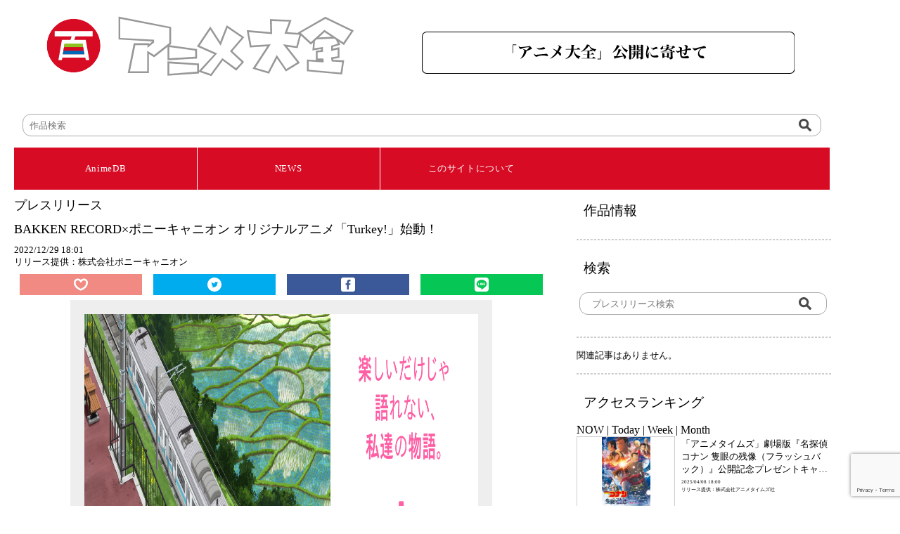

--- FILE ---
content_type: text/html; charset=UTF-8
request_url: https://animedb.jp/2022/12/10141?range=2
body_size: 34310
content:
<!doctype html>
<html lang="ja" class="notranslate" translate="no">
<head>
<meta charset="utf-8">
<meta name="google" content="notranslate" >
<meta name="viewport" content="width=device-width,initial-scale=1">
<title>日本のアニメ総合データベース「アニメ大全」 ｜ BAKKEN RECORD×ポニーキャニオン オリジナルアニメ「Turkey!」始動！</title>
<meta charset="UTF-8">
<meta name="description" content="「アニメ大全」はそれぞれの会社では着手しきれないアニメ産業とアニメ文化の基盤を歴史的に網羅して、アニメの力を過去・現在・未来へと繋ぐデータベースとなっていくことを目指してスタートしています。">
<link rel="stylesheet" href="https://animedb.jp/wp-content/themes/theme/style_reset.css">
<!-- Google tag (gtag.js) -->
<script defer src="https://www.googletagmanager.com/gtag/js?id=G-T00T9W3WXZ" type="ff3d1752c1e660c277a421d5-text/javascript"></script>
<script type="ff3d1752c1e660c277a421d5-text/javascript">
  window.dataLayer = window.dataLayer || [];
  function gtag(){dataLayer.push(arguments);}
  gtag('js', new Date());

  gtag('config', 'G-T00T9W3WXZ');
</script>

<meta name='robots' content='max-image-preview:large' />
    <script type="ff3d1752c1e660c277a421d5-text/javascript">
        var ajaxurl = 'https://animedb.jp/wp-admin/admin-ajax.php';
    </script>
<script type="ff3d1752c1e660c277a421d5-text/javascript" id="wpp-js" src="https://animedb.jp/wp-content/plugins/wordpress-popular-posts/assets/js/wpp.min.js?ver=7.3.3" data-sampling="0" data-sampling-rate="100" data-api-url="https://animedb.jp/wp-json/wordpress-popular-posts" data-post-id="10141" data-token="1177130447" data-lang="0" data-debug="0"></script>
<link rel="alternate" type="application/rss+xml" title="ATZ &raquo; BAKKEN RECORD×ポニーキャニオン オリジナルアニメ「Turkey!」始動！ のコメントのフィード" href="https://animedb.jp/2022/12/10141/feed" />
<link rel="alternate" title="oEmbed (JSON)" type="application/json+oembed" href="https://animedb.jp/wp-json/oembed/1.0/embed?url=https%3A%2F%2Fanimedb.jp%2F2022%2F12%2F10141" />
<link rel="alternate" title="oEmbed (XML)" type="text/xml+oembed" href="https://animedb.jp/wp-json/oembed/1.0/embed?url=https%3A%2F%2Fanimedb.jp%2F2022%2F12%2F10141&#038;format=xml" />
<style id='wp-img-auto-sizes-contain-inline-css' type='text/css'>
img:is([sizes=auto i],[sizes^="auto," i]){contain-intrinsic-size:3000px 1500px}
/*# sourceURL=wp-img-auto-sizes-contain-inline-css */
</style>
<style id='wp-emoji-styles-inline-css' type='text/css'>

	img.wp-smiley, img.emoji {
		display: inline !important;
		border: none !important;
		box-shadow: none !important;
		height: 1em !important;
		width: 1em !important;
		margin: 0 0.07em !important;
		vertical-align: -0.1em !important;
		background: none !important;
		padding: 0 !important;
	}
/*# sourceURL=wp-emoji-styles-inline-css */
</style>
<style id='wp-block-library-inline-css' type='text/css'>
:root{--wp-block-synced-color:#7a00df;--wp-block-synced-color--rgb:122,0,223;--wp-bound-block-color:var(--wp-block-synced-color);--wp-editor-canvas-background:#ddd;--wp-admin-theme-color:#007cba;--wp-admin-theme-color--rgb:0,124,186;--wp-admin-theme-color-darker-10:#006ba1;--wp-admin-theme-color-darker-10--rgb:0,107,160.5;--wp-admin-theme-color-darker-20:#005a87;--wp-admin-theme-color-darker-20--rgb:0,90,135;--wp-admin-border-width-focus:2px}@media (min-resolution:192dpi){:root{--wp-admin-border-width-focus:1.5px}}.wp-element-button{cursor:pointer}:root .has-very-light-gray-background-color{background-color:#eee}:root .has-very-dark-gray-background-color{background-color:#313131}:root .has-very-light-gray-color{color:#eee}:root .has-very-dark-gray-color{color:#313131}:root .has-vivid-green-cyan-to-vivid-cyan-blue-gradient-background{background:linear-gradient(135deg,#00d084,#0693e3)}:root .has-purple-crush-gradient-background{background:linear-gradient(135deg,#34e2e4,#4721fb 50%,#ab1dfe)}:root .has-hazy-dawn-gradient-background{background:linear-gradient(135deg,#faaca8,#dad0ec)}:root .has-subdued-olive-gradient-background{background:linear-gradient(135deg,#fafae1,#67a671)}:root .has-atomic-cream-gradient-background{background:linear-gradient(135deg,#fdd79a,#004a59)}:root .has-nightshade-gradient-background{background:linear-gradient(135deg,#330968,#31cdcf)}:root .has-midnight-gradient-background{background:linear-gradient(135deg,#020381,#2874fc)}:root{--wp--preset--font-size--normal:16px;--wp--preset--font-size--huge:42px}.has-regular-font-size{font-size:1em}.has-larger-font-size{font-size:2.625em}.has-normal-font-size{font-size:var(--wp--preset--font-size--normal)}.has-huge-font-size{font-size:var(--wp--preset--font-size--huge)}.has-text-align-center{text-align:center}.has-text-align-left{text-align:left}.has-text-align-right{text-align:right}.has-fit-text{white-space:nowrap!important}#end-resizable-editor-section{display:none}.aligncenter{clear:both}.items-justified-left{justify-content:flex-start}.items-justified-center{justify-content:center}.items-justified-right{justify-content:flex-end}.items-justified-space-between{justify-content:space-between}.screen-reader-text{border:0;clip-path:inset(50%);height:1px;margin:-1px;overflow:hidden;padding:0;position:absolute;width:1px;word-wrap:normal!important}.screen-reader-text:focus{background-color:#ddd;clip-path:none;color:#444;display:block;font-size:1em;height:auto;left:5px;line-height:normal;padding:15px 23px 14px;text-decoration:none;top:5px;width:auto;z-index:100000}html :where(.has-border-color){border-style:solid}html :where([style*=border-top-color]){border-top-style:solid}html :where([style*=border-right-color]){border-right-style:solid}html :where([style*=border-bottom-color]){border-bottom-style:solid}html :where([style*=border-left-color]){border-left-style:solid}html :where([style*=border-width]){border-style:solid}html :where([style*=border-top-width]){border-top-style:solid}html :where([style*=border-right-width]){border-right-style:solid}html :where([style*=border-bottom-width]){border-bottom-style:solid}html :where([style*=border-left-width]){border-left-style:solid}html :where(img[class*=wp-image-]){height:auto;max-width:100%}:where(figure){margin:0 0 1em}html :where(.is-position-sticky){--wp-admin--admin-bar--position-offset:var(--wp-admin--admin-bar--height,0px)}@media screen and (max-width:600px){html :where(.is-position-sticky){--wp-admin--admin-bar--position-offset:0px}}

/*# sourceURL=wp-block-library-inline-css */
</style><style id='global-styles-inline-css' type='text/css'>
:root{--wp--preset--aspect-ratio--square: 1;--wp--preset--aspect-ratio--4-3: 4/3;--wp--preset--aspect-ratio--3-4: 3/4;--wp--preset--aspect-ratio--3-2: 3/2;--wp--preset--aspect-ratio--2-3: 2/3;--wp--preset--aspect-ratio--16-9: 16/9;--wp--preset--aspect-ratio--9-16: 9/16;--wp--preset--color--black: #000000;--wp--preset--color--cyan-bluish-gray: #abb8c3;--wp--preset--color--white: #ffffff;--wp--preset--color--pale-pink: #f78da7;--wp--preset--color--vivid-red: #cf2e2e;--wp--preset--color--luminous-vivid-orange: #ff6900;--wp--preset--color--luminous-vivid-amber: #fcb900;--wp--preset--color--light-green-cyan: #7bdcb5;--wp--preset--color--vivid-green-cyan: #00d084;--wp--preset--color--pale-cyan-blue: #8ed1fc;--wp--preset--color--vivid-cyan-blue: #0693e3;--wp--preset--color--vivid-purple: #9b51e0;--wp--preset--gradient--vivid-cyan-blue-to-vivid-purple: linear-gradient(135deg,rgb(6,147,227) 0%,rgb(155,81,224) 100%);--wp--preset--gradient--light-green-cyan-to-vivid-green-cyan: linear-gradient(135deg,rgb(122,220,180) 0%,rgb(0,208,130) 100%);--wp--preset--gradient--luminous-vivid-amber-to-luminous-vivid-orange: linear-gradient(135deg,rgb(252,185,0) 0%,rgb(255,105,0) 100%);--wp--preset--gradient--luminous-vivid-orange-to-vivid-red: linear-gradient(135deg,rgb(255,105,0) 0%,rgb(207,46,46) 100%);--wp--preset--gradient--very-light-gray-to-cyan-bluish-gray: linear-gradient(135deg,rgb(238,238,238) 0%,rgb(169,184,195) 100%);--wp--preset--gradient--cool-to-warm-spectrum: linear-gradient(135deg,rgb(74,234,220) 0%,rgb(151,120,209) 20%,rgb(207,42,186) 40%,rgb(238,44,130) 60%,rgb(251,105,98) 80%,rgb(254,248,76) 100%);--wp--preset--gradient--blush-light-purple: linear-gradient(135deg,rgb(255,206,236) 0%,rgb(152,150,240) 100%);--wp--preset--gradient--blush-bordeaux: linear-gradient(135deg,rgb(254,205,165) 0%,rgb(254,45,45) 50%,rgb(107,0,62) 100%);--wp--preset--gradient--luminous-dusk: linear-gradient(135deg,rgb(255,203,112) 0%,rgb(199,81,192) 50%,rgb(65,88,208) 100%);--wp--preset--gradient--pale-ocean: linear-gradient(135deg,rgb(255,245,203) 0%,rgb(182,227,212) 50%,rgb(51,167,181) 100%);--wp--preset--gradient--electric-grass: linear-gradient(135deg,rgb(202,248,128) 0%,rgb(113,206,126) 100%);--wp--preset--gradient--midnight: linear-gradient(135deg,rgb(2,3,129) 0%,rgb(40,116,252) 100%);--wp--preset--font-size--small: 13px;--wp--preset--font-size--medium: 20px;--wp--preset--font-size--large: 36px;--wp--preset--font-size--x-large: 42px;--wp--preset--spacing--20: 0.44rem;--wp--preset--spacing--30: 0.67rem;--wp--preset--spacing--40: 1rem;--wp--preset--spacing--50: 1.5rem;--wp--preset--spacing--60: 2.25rem;--wp--preset--spacing--70: 3.38rem;--wp--preset--spacing--80: 5.06rem;--wp--preset--shadow--natural: 6px 6px 9px rgba(0, 0, 0, 0.2);--wp--preset--shadow--deep: 12px 12px 50px rgba(0, 0, 0, 0.4);--wp--preset--shadow--sharp: 6px 6px 0px rgba(0, 0, 0, 0.2);--wp--preset--shadow--outlined: 6px 6px 0px -3px rgb(255, 255, 255), 6px 6px rgb(0, 0, 0);--wp--preset--shadow--crisp: 6px 6px 0px rgb(0, 0, 0);}:where(.is-layout-flex){gap: 0.5em;}:where(.is-layout-grid){gap: 0.5em;}body .is-layout-flex{display: flex;}.is-layout-flex{flex-wrap: wrap;align-items: center;}.is-layout-flex > :is(*, div){margin: 0;}body .is-layout-grid{display: grid;}.is-layout-grid > :is(*, div){margin: 0;}:where(.wp-block-columns.is-layout-flex){gap: 2em;}:where(.wp-block-columns.is-layout-grid){gap: 2em;}:where(.wp-block-post-template.is-layout-flex){gap: 1.25em;}:where(.wp-block-post-template.is-layout-grid){gap: 1.25em;}.has-black-color{color: var(--wp--preset--color--black) !important;}.has-cyan-bluish-gray-color{color: var(--wp--preset--color--cyan-bluish-gray) !important;}.has-white-color{color: var(--wp--preset--color--white) !important;}.has-pale-pink-color{color: var(--wp--preset--color--pale-pink) !important;}.has-vivid-red-color{color: var(--wp--preset--color--vivid-red) !important;}.has-luminous-vivid-orange-color{color: var(--wp--preset--color--luminous-vivid-orange) !important;}.has-luminous-vivid-amber-color{color: var(--wp--preset--color--luminous-vivid-amber) !important;}.has-light-green-cyan-color{color: var(--wp--preset--color--light-green-cyan) !important;}.has-vivid-green-cyan-color{color: var(--wp--preset--color--vivid-green-cyan) !important;}.has-pale-cyan-blue-color{color: var(--wp--preset--color--pale-cyan-blue) !important;}.has-vivid-cyan-blue-color{color: var(--wp--preset--color--vivid-cyan-blue) !important;}.has-vivid-purple-color{color: var(--wp--preset--color--vivid-purple) !important;}.has-black-background-color{background-color: var(--wp--preset--color--black) !important;}.has-cyan-bluish-gray-background-color{background-color: var(--wp--preset--color--cyan-bluish-gray) !important;}.has-white-background-color{background-color: var(--wp--preset--color--white) !important;}.has-pale-pink-background-color{background-color: var(--wp--preset--color--pale-pink) !important;}.has-vivid-red-background-color{background-color: var(--wp--preset--color--vivid-red) !important;}.has-luminous-vivid-orange-background-color{background-color: var(--wp--preset--color--luminous-vivid-orange) !important;}.has-luminous-vivid-amber-background-color{background-color: var(--wp--preset--color--luminous-vivid-amber) !important;}.has-light-green-cyan-background-color{background-color: var(--wp--preset--color--light-green-cyan) !important;}.has-vivid-green-cyan-background-color{background-color: var(--wp--preset--color--vivid-green-cyan) !important;}.has-pale-cyan-blue-background-color{background-color: var(--wp--preset--color--pale-cyan-blue) !important;}.has-vivid-cyan-blue-background-color{background-color: var(--wp--preset--color--vivid-cyan-blue) !important;}.has-vivid-purple-background-color{background-color: var(--wp--preset--color--vivid-purple) !important;}.has-black-border-color{border-color: var(--wp--preset--color--black) !important;}.has-cyan-bluish-gray-border-color{border-color: var(--wp--preset--color--cyan-bluish-gray) !important;}.has-white-border-color{border-color: var(--wp--preset--color--white) !important;}.has-pale-pink-border-color{border-color: var(--wp--preset--color--pale-pink) !important;}.has-vivid-red-border-color{border-color: var(--wp--preset--color--vivid-red) !important;}.has-luminous-vivid-orange-border-color{border-color: var(--wp--preset--color--luminous-vivid-orange) !important;}.has-luminous-vivid-amber-border-color{border-color: var(--wp--preset--color--luminous-vivid-amber) !important;}.has-light-green-cyan-border-color{border-color: var(--wp--preset--color--light-green-cyan) !important;}.has-vivid-green-cyan-border-color{border-color: var(--wp--preset--color--vivid-green-cyan) !important;}.has-pale-cyan-blue-border-color{border-color: var(--wp--preset--color--pale-cyan-blue) !important;}.has-vivid-cyan-blue-border-color{border-color: var(--wp--preset--color--vivid-cyan-blue) !important;}.has-vivid-purple-border-color{border-color: var(--wp--preset--color--vivid-purple) !important;}.has-vivid-cyan-blue-to-vivid-purple-gradient-background{background: var(--wp--preset--gradient--vivid-cyan-blue-to-vivid-purple) !important;}.has-light-green-cyan-to-vivid-green-cyan-gradient-background{background: var(--wp--preset--gradient--light-green-cyan-to-vivid-green-cyan) !important;}.has-luminous-vivid-amber-to-luminous-vivid-orange-gradient-background{background: var(--wp--preset--gradient--luminous-vivid-amber-to-luminous-vivid-orange) !important;}.has-luminous-vivid-orange-to-vivid-red-gradient-background{background: var(--wp--preset--gradient--luminous-vivid-orange-to-vivid-red) !important;}.has-very-light-gray-to-cyan-bluish-gray-gradient-background{background: var(--wp--preset--gradient--very-light-gray-to-cyan-bluish-gray) !important;}.has-cool-to-warm-spectrum-gradient-background{background: var(--wp--preset--gradient--cool-to-warm-spectrum) !important;}.has-blush-light-purple-gradient-background{background: var(--wp--preset--gradient--blush-light-purple) !important;}.has-blush-bordeaux-gradient-background{background: var(--wp--preset--gradient--blush-bordeaux) !important;}.has-luminous-dusk-gradient-background{background: var(--wp--preset--gradient--luminous-dusk) !important;}.has-pale-ocean-gradient-background{background: var(--wp--preset--gradient--pale-ocean) !important;}.has-electric-grass-gradient-background{background: var(--wp--preset--gradient--electric-grass) !important;}.has-midnight-gradient-background{background: var(--wp--preset--gradient--midnight) !important;}.has-small-font-size{font-size: var(--wp--preset--font-size--small) !important;}.has-medium-font-size{font-size: var(--wp--preset--font-size--medium) !important;}.has-large-font-size{font-size: var(--wp--preset--font-size--large) !important;}.has-x-large-font-size{font-size: var(--wp--preset--font-size--x-large) !important;}
/*# sourceURL=global-styles-inline-css */
</style>

<style id='classic-theme-styles-inline-css' type='text/css'>
/*! This file is auto-generated */
.wp-block-button__link{color:#fff;background-color:#32373c;border-radius:9999px;box-shadow:none;text-decoration:none;padding:calc(.667em + 2px) calc(1.333em + 2px);font-size:1.125em}.wp-block-file__button{background:#32373c;color:#fff;text-decoration:none}
/*# sourceURL=/wp-includes/css/classic-themes.min.css */
</style>
<link rel='stylesheet' id='contact-form-7-css' href='https://animedb.jp/wp-content/plugins/contact-form-7/includes/css/styles.css?ver=5.7.2' type='text/css' media='all' />
<link rel='stylesheet' id='wp-pagenavi-css' href='https://animedb.jp/wp-content/plugins/wp-pagenavi/pagenavi-css.css?ver=2.70' type='text/css' media='all' />
<link rel='stylesheet' id='wordpress-popular-posts-css-css' href='https://animedb.jp/wp-content/plugins/wordpress-popular-posts/assets/css/wpp.css?ver=7.3.3' type='text/css' media='all' />
<link rel='stylesheet' id='style-css' href='https://animedb.jp/wp-content/themes/theme/style.css?ver=6.9' type='text/css' media='all' />
<script type="ff3d1752c1e660c277a421d5-text/javascript" src="//ajax.googleapis.com/ajax/libs/jquery/3.6.0/jquery.min.js?ver=6.9" id="jquery-js-js"></script>
<link rel="https://api.w.org/" href="https://animedb.jp/wp-json/" /><link rel="alternate" title="JSON" type="application/json" href="https://animedb.jp/wp-json/wp/v2/posts/10141" /><link rel="EditURI" type="application/rsd+xml" title="RSD" href="https://animedb.jp/xmlrpc.php?rsd" />
<meta name="generator" content="WordPress 6.9" />
<link rel="canonical" href="https://animedb.jp/2022/12/10141" />
<link rel='shortlink' href='https://animedb.jp/?p=10141' />
<script type="ff3d1752c1e660c277a421d5-text/javascript">//<![CDATA[
  function external_links_in_new_windows_loop() {
    if (!document.links) {
      document.links = document.getElementsByTagName('a');
    }
    var change_link = false;
    var force = '';
    var ignore = '';

    for (var t=0; t<document.links.length; t++) {
      var all_links = document.links[t];
      change_link = false;
      
      if(document.links[t].hasAttribute('onClick') == false) {
        // forced if the address starts with http (or also https), but does not link to the current domain
        if(all_links.href.search(/^http/) != -1 && all_links.href.search('animedb.jp') == -1 && all_links.href.search(/^#/) == -1) {
          // console.log('Changed ' + all_links.href);
          change_link = true;
        }
          
        if(force != '' && all_links.href.search(force) != -1) {
          // forced
          // console.log('force ' + all_links.href);
          change_link = true;
        }
        
        if(ignore != '' && all_links.href.search(ignore) != -1) {
          // console.log('ignore ' + all_links.href);
          // ignored
          change_link = false;
        }

        if(change_link == true) {
          // console.log('Changed ' + all_links.href);
          document.links[t].setAttribute('onClick', 'javascript:window.open(\'' + all_links.href.replace(/'/g, '') + '\', \'_blank\', \'noopener\'); return false;');
          document.links[t].removeAttribute('target');
        }
      }
    }
  }
  
  // Load
  function external_links_in_new_windows_load(func)
  {  
    var oldonload = window.onload;
    if (typeof window.onload != 'function'){
      window.onload = func;
    } else {
      window.onload = function(){
        oldonload();
        func();
      }
    }
  }

  external_links_in_new_windows_load(external_links_in_new_windows_loop);
  //]]></script>

            <style id="wpp-loading-animation-styles">@-webkit-keyframes bgslide{from{background-position-x:0}to{background-position-x:-200%}}@keyframes bgslide{from{background-position-x:0}to{background-position-x:-200%}}.wpp-widget-block-placeholder,.wpp-shortcode-placeholder{margin:0 auto;width:60px;height:3px;background:#dd3737;background:linear-gradient(90deg,#dd3737 0%,#571313 10%,#dd3737 100%);background-size:200% auto;border-radius:3px;-webkit-animation:bgslide 1s infinite linear;animation:bgslide 1s infinite linear}</style>
            <link rel="icon" href="https://animedb.jp/wp-content/uploads/2022/08/favicon.ico" sizes="32x32" />
<link rel="icon" href="https://animedb.jp/wp-content/uploads/2022/08/favicon.ico" sizes="192x192" />
<link rel="apple-touch-icon" href="https://animedb.jp/wp-content/uploads/2022/08/favicon.ico" />
<meta name="msapplication-TileImage" content="https://animedb.jp/wp-content/uploads/2022/08/favicon.ico" />
		<style type="text/css" id="wp-custom-css">
			header#atz .menu-item
{
  font-size:16px;
}
li.menu-item >a
{
	text-decoration:none;
	color:white;
}
li.menu-item >a:after {
 content:"　|　";
}
li.menu-item:last-child a:after{
content:none;
}
ul#fot_menu > li > a
{
	text-decoration:none;
	color:white;
}
ul#fot_menu > li
{
  
}
/*---------------------
  ふきだし
  --------------------*/
.balloon{
  position: relative;
  width: 240px;
  height: 30px;
  padding: 10px;
  color: #666;
  background: #fff;
  text-align: center;
  -webkit-filter:drop-shadow(0px 0px 5px rgba(0, 0, 0, 0.3));
  border-radius: 25px;
  font:  16px / 2 "游ゴシック";
}

/*---------------------
  ふきだしの三角形部分
  --------------------*/
.balloon::before {
  content: "";
  display: block;
  position: absolute;
  top: -18px;
  left: 20px;
  border-style: solid;
  border-width: 0 10px 20px 10px;
  border-color: transparent transparent #fff transparent;
}		</style>
		<link rel='stylesheet' id='yarppRelatedCss-css' href='https://animedb.jp/wp-content/plugins/yet-another-related-posts-plugin/style/related.css?ver=5.30.11' type='text/css' media='all' />
</head>

<body>
<div id="secure-content">
<!-- ATZ -->
<header id="atz">
<div class="logo">
<a href="https://animedb.jp/">
 
 
	<img src=https://animedb.jp/wp-content/uploads/2022/07/logo.svg>
</a>
</div>
<div class="h_bana">
<a href="https://animedb.jp/wp-content/uploads/2022/08/「アニメ大全」公開に寄せて.pdf" target="_blank">
<img src="https://animedb.jp/wp-content/uploads/2022/08/20220823.svg" >
</a>
</div>
<div class="search" style="grid-column: 1 / 3;">
<form action="https://db.animedb.jp/index.php/searchdata/" name="search" method="get">
<dl class="search">
<dt>
<input type="hidden" name="mode" value="syousai">
<input type="hidden" name="syTitle" value="">
<input type="hidden" name="syYearFrom" value="">
<input type="hidden" name="syYearTo" value="">
<input type="hidden" name="syMedia" value="0">
<input type="hidden" name="syGensaku" value="">
<input type="hidden" name="syKantoku" value="">
<input type="hidden" name="sySeisaku" value="">
<input type="text" name="syWord" value="" placeholder="作品検索" /></dt>
<dd>
<button><span><img src="https://animedb.jp/wp-content/uploads/2022/07/bot_serch.svg" alt=""/></span></button>
</dd>
</dl>
</form>
</div>
<!--
<div class="menu2">
<a href="https://db.animedb.jp/index.php/syousai/?d=syousai">AnimeDataBase</a> | 
<a href="https://animedb.jp">News</a>　 ／　
<a href="https://animedb.jp/#">最新</a>　｜　
<a href="https://animedb.jp/?cat=3">アニメ</a>　｜　
<a href="https://animedb.jp/?cat=15">イベント</a>　｜　
<a href="https://animedb.jp/?cat=16">グッズ</a>　｜　
<a href="https://animedb.jp/?cat=17">コラボ</a>　｜　
<a href="https://animedb.jp/?cat=18">ゲーム</a>　｜　
<a href="https://animedb.jp/?cat=19">その他</a>
</div>
-->
</header>
<nav id="atz">
<div class="gnavi__wrap">
<ul class="gnavi__lists">
<li class="gnavi__list" id="db"><a href="https://db.animedb.jp/index.php/syousai/?d=syousai" style="color: white">AnimeDB</a>
<ul class="dropdown__lists">
<li class="dropdown__list" id="db"><a href="https://db.animedb.jp/index.php/syousai/?d=syousai">詳細検索</a></li>
<li class="dropdown__list" id="db"><a href="https://db.animedb.jp/index.php/searchdata/?mode=50on">五十音検索</a></li>
<li class="dropdown__list" id="db"><a href="https://db.animedb.jp/index.php/nendai/?d=nendai">年代検索</a></li>
</ul>
</li>
<li class="gnavi__list" id="atz"><a href="https://animedb.jp/" style="color: white">NEWS</a>
<ul class="dropdown__lists">
<li class="dropdown__list" id="atz"><a href="https://animedb.jp/">最新</a></li>
<li class="dropdown__list" id="atz"><a href="https://animedb.jp/?cat=3">アニメ</a></li>
<li class="dropdown__list" id="atz"><a href="https://animedb.jp/?cat=15">イベント</a></li>
<li class="dropdown__list" id="atz"><a href="https://animedb.jp/?cat=16">グッズ</a></li>
<li class="dropdown__list" id="atz"><a href="https://animedb.jp/?cat=17">コラボ</a></li>
<li class="dropdown__list" id="atz"><a href="https://animedb.jp/?cat=18">ゲーム</a></li>
<li class="dropdown__list" id="atz"><a href="https://animedb.jp/?cat=19">その他</a></li>
</ul>
</li>
<li class="gnavi__list" id="etc"><a href="https://animedb.jp/about" style="color: white">このサイトについて</a>
<ul class="dropdown__lists">
<li class="dropdown__list" id="etc"><a href="https://animedb.jp/about">このサイトについて</a></li>
<li class="dropdown__list" id="etc"><a href="https://animedb.jp/animenext100">『アニメNEXT＿100』とは</a></li>
<li class="dropdown__list" id="etc"><a href="https://animedb.jp/faq">よくある質問</a></li>
<li class="dropdown__list" id="etc"><a href="https://animedb.jp/terms">利用規約</a></li>
<li class="dropdown__list" id="etc"><a href="https://animedb.jp/contact">お問い合わせ</a></li>
</ul>
</li>
</ul>
</div>
</nav>
<!--
<div class="menu"><ul id="menu-%e3%83%a1%e3%83%8b%e3%83%a5%e3%83%bc" class="menu"><li id="menu-item-25" class="menu-item menu-item-type-custom menu-item-object-custom menu-item-home menu-item-25"><a href="https://animedb.jp/#">最新</a></li>
<li id="menu-item-26" class="menu-item menu-item-type-custom menu-item-object-custom menu-item-26"><a href="https://animedb.jp?cat=3">アニメ</a></li>
<li id="menu-item-27" class="menu-item menu-item-type-custom menu-item-object-custom menu-item-27"><a href="https://animedb.jp?cat=15">イベント</a></li>
<li id="menu-item-28" class="menu-item menu-item-type-custom menu-item-object-custom menu-item-28"><a href="https://animedb.jp?cat=16">グッズ</a></li>
<li id="menu-item-29" class="menu-item menu-item-type-custom menu-item-object-custom menu-item-29"><a href="https://animedb.jp?cat=17">コラボ</a></li>
<li id="menu-item-30" class="menu-item menu-item-type-custom menu-item-object-custom menu-item-30"><a href="https://animedb.jp?cat=18">ゲーム</a></li>
<li id="menu-item-31" class="menu-item menu-item-type-custom menu-item-object-custom menu-item-31"><a href="https://animedb.jp?cat=19">その他</a></li>
</ul></div><div class="site">
<a href="https://animedb.jp">News</a> | 
<a href="https://db.animedb.jp/index.php/syousai/?d=syousai">AnimeDB</a> | 
<a href="https://my.animedb.jp">Mypage</a>　
</div>
</header>
-->

<!-- 本文の読み込み -->

<script type="ff3d1752c1e660c277a421d5-text/javascript">
$(function(){
  $('.balloon').after().hide();
$('#c_like').click(function () {
  var getnum = '-1'; 
    if (ajaxurl) {
               $.ajax({
                    type: 'POST',
                    url: ajaxurl,
                    async: false,
                    data: {
                         action: 'getLike',
                         baseinfo:'',
                         ipaddr:'3.144.250.138',
                    },
               }).done(function (data) {
                    if (data) {
                         data = JSON.parse(data);
                         //console.log([data]);
                         getnum = data;
                    } 
               }).fail(function (XMLHttpRequest, textStatus, errorThrown) {
                    return;
               })

               var ret = 0;
               if (getnum == '0'){
	         //ret = confirm('スキに登録します。よろしいですか？');
                 ret = true;
                 if (ret == true){
		 $.ajax({
		      type: 'POST',
		      url: ajaxurl,
		      data: {
			   action: 'addLike',
			   baseinfo:'',
                           ipaddr:'3.144.250.138',
		      }
		 }).done(function (data) {
		      if (data) {
			   data = JSON.parse(data);
			   /*$('.balloon').toggleClass('open').slideToggle('normal', function() {
			      $('body,html').scrollTop();
			   });*/
                           
			   //console.log([data]);
			   if (data == '0')
			   //alert('登録しました。');
                           $('#c_likeimg').attr('src','https://animedb.jp/wp-content/themes/theme/img/icon_heart_open.svg');
		      } 
		 }).fail(function (XMLHttpRequest, textStatus, errorThrown) {
		      return;
		 })
                 }
              }
              else{
	       //ret = confirm('すでに登録されています。取りやめますか？');
               ret = true;
                 if (ret == true){
		   $.ajax({
			type: 'POST',
			url: ajaxurl,
			data: {
			   action: 'delLike',
			   baseinfo:'',
                           ipaddr:'3.144.250.138',
			}
		   }).done(function (data) {
			if (data) {
			     data = JSON.parse(data);
			     //console.log([data]);
			     getnum = data;
			     if (data == '0')
			   //  alert('取りやめました。');
			   /*$('.balloon').toggleClass('open').slideToggle('normal', function() {
			      $('body,html').scrollTop();
			   });*/
                           $('#c_likeimg').attr('src','https://animedb.jp/wp-content/themes/theme/img/icon_heart.svg');
			} 
		   }).fail(function (XMLHttpRequest, textStatus, errorThrown) {
		      return;
		   })
                 }
              }
          }
     });
});
</script>

<main id="atz">
<div class="contents">
<h1>プレスリリース</h1>
<h1>BAKKEN RECORD×ポニーキャニオン オリジナルアニメ「Turkey!」始動！</h1>
<h3>2022/12/29 18:01</h3>
<h4>リリース提供：株式会社ポニーキャニオン</h4>
<!-- SNS ボタン -->
<ul>
<span id="c_like">
<li class="c_like">

  <img id="c_likeimg" src="https://animedb.jp/wp-content/themes/theme/img/icon_heart.svg" alt=""/>
  </span>
<!--<p class="balloon">
  <span>この作品にスキを入れました</span>
</p>-->
<a href="https://twitter.com/share?url=https://animedb.jp/2022/12/10141&text=BAKKEN RECORD×ポニーキャニオン オリジナルアニメ「Turkey!」始動！ &hashtags=" target="_blank">
<li class="c_twitter">
<img src="https://animedb.jp/wp-content/uploads/2022/07/icon_twitter.svg" alt=""/></li>
</a>
<script async src="https://platform.twitter.com/widgets.js" charset="utf-8" type="ff3d1752c1e660c277a421d5-text/javascript"></script>
<a href="https://www.facebook.com/share.php?u=https://animedb.jp/2022/12/10141" rel="nofollow noopener noreferrer" target="_blank">
<li class="c_fb">
<img src="https://animedb.jp/wp-content/uploads/2022/07/icon_facebook.svg" alt=""/></li></a>
<a href="https://social-plugins.line.me/lineit/share?url=https://animedb.jp/2022/12/10141" target="_blank">
<li class="c_line">
<img src="https://animedb.jp/wp-content/uploads/2022/07/icon_line.svg" alt=""/></li></a>
</ul>
<div id="PRESSRelease">
<p>
<p><img fetchpriority="high" decoding="async" class="alignnone size-full wp-image-10142" src="https://animedb.jp/wp-content/uploads/2023/01/main.jpg" alt="" width="1200" height="640" /></p>
<p>BAKKEN RECORD×ポニーキャニオンのオリジナルアニメ「Turkey!」の始動が発表された。</p>
<p>本作はタツノコプロの新レーベル・BAKKEN RECORDと、数々のオリジナルアニメを手がけてきたポニーキャニオンが共同で原作を作り上げるオリジナルアニメとなる。<br />
解禁されたティザービジュアルには、電車待ちなのだろうか、女子高生5人が駅のホームで思い思いの時間を過ごしている様子が描かれている。添えられたコピーは、「楽しいだけじゃ語れない、私たちの物語。」彼女たちの「楽しいだけじゃない」物語とは、想像が膨らむ一枚となっている。キャラクターデザインは武川愛里。<br />
脚本を手がけるのは、NHKドラマ「これは経費で落ちません！」や日本テレビ「シロでもクロでもない世界で、パンダは笑う。」等、TVドラマの代表作を誇る蛭田直美。アニメの世界でどのような物語が紡がれていくのか、期待が高まる。</p>
<p>そして、ティザービジュアルに描かれている美しい棚田が気になるところだが、本作は長野県千曲市をロケ地としているとのこと。明日から東京ビックサイトにて開催されるコミックマーケット101へも千曲市がブースを出展し、キャラクター設定がプリントされた千曲市名産・あんずの香り付きうちわが数量限定で無料配布される。ぜひチェックしてほしい。<br />
公式ウェブサイト、公式Twitterも開設。フォローして、続報を楽しみにお待ちいただきたい。</p>
<p><img decoding="async" class="alignnone size-full wp-image-10143" src="https://animedb.jp/wp-content/uploads/2023/01/sub1-scaled.jpg" alt="" width="1821" height="2560" /></p>
<p>■■STAFF■■</p>
<p>原作：BAKKEN RECORD、ポニーキャニオン<br />
脚本：蛭田直美<br />
キャラクターデザイン：武川愛里<br />
音楽制作：ポニーキャニオン<br />
アニメーション制作：BAKKEN RECORD</p>
<p>■■INFO■■<br />
公式HP： <a href="https://turkey-project.com/" class="external" rel="nofollow">https://turkey-project.com/</a><br />
公式Twitter： <a href="https://twitter.com/Turkey_PJ" class="external" rel="nofollow">https://twitter.com/Turkey_PJ</a></p>
<p>■■コミックマーケット出展概要■■<br />
イベント名称：コミックマーケット101<br />
ブース名称：長野県千曲市×オリジナルアニメTurkey<br />
出展場所：南展示棟（ブース番号423）<br />
会期：2022年12月30日（金）～ 12月31日（土）<br />
開催時間：10:30 ～ 16:00（予定）<br />
会場：〒135-0063 東京都江東区有明3丁目11-1 東京国際展示場（東京ビックサイト）<br />
＊入場にはチケットが必要です。詳しくは、コミックマーケット公式サイト（<a href="https://www.comiket.co.jp/" class="external" rel="nofollow">https://www.comiket.co.jp/</a>）をご確認ください。</p>
<p>(C)BAKKEN RECORD・PONY CANYON INC. /「Turkey!」製作委員会<br />
＊「BAKKEN RECORD」は(株)タツノコプロの新レーベル名、登録商標です。</p>
	
</p>

</div>
<hr>
<div id="word">
<div>キーワード</div>
<div>
<a href="https://animedb.jp/tag/bakken-record" >BAKKEN RECORD</a>,<a href="https://animedb.jp/tag/%e3%83%9d%e3%83%8b%e3%83%bc%e3%82%ad%e3%83%a3%e3%83%8b%e3%82%aa%e3%83%b3" >ポニーキャニオン</a>,</div>
<div>カテゴリー</div>
<div>
	<a href="https://animedb.jp/category/anime" >アニメ</a>,	</div>
</div>
<hr>
</div>
<div class="menu">
<!-- 作品アイコン -->
<h1>作品情報</h1><!-- 作品情報基本情報END -->
<hr>
<h1>検索</h1>
<div class="search">
<form action="https://animedb.jp/" method="get">
<dl class="search">
<dt>
<input type="text" name="s" id="s" value="" placeholder="プレスリリース検索" /></dt>
<dd>
<button><span><img src="https://animedb.jp/wp-content/uploads/2022/07/bot_serch.svg" alt=""/></span></button>
</dd>
</dl>
</form>
</div>
<hr>
<div class='yarpp yarpp-related yarpp-related-website yarpp-related-none yarpp-template-list'>
<p>関連記事はありません。</p>
</div>
<hr>
<h1>アクセスランキング</h1>
<a href="?range=99">NOW</a> | 
<a href="?range=1">Today</a> | 
<a href="?range=2">Week</a> | 
<a href="?range=3">Month</a>
	
<a href="https://animedb.jp/2025/04/18007">
<dl class="news">
<dt><div class="pick" style="background-image: url(https://animedb.jp/wp-content/uploads/2025/04/メインビジュアル-中.jpg)"></div></dt>
<dd>
<h2>「アニメタイムズ」劇場版『名探偵コナン 隻眼の残像（フラッシュバック）』公開記念プレゼントキャンペーン</h2>
<h3>2025/04/08 18:00</h3>
<h4>リリース提供：株式会社アニメタイムズ社</h4>
</dd>
</dl>
</a>
<a href="https://animedb.jp/2022/11/9219">
<dl class="news">
<dt><div class="pick" style="background-image: url(https://animedb.jp/wp-content/uploads/2022/11/unnamed-1.png)"></div></dt>
<dd>
<h2>アニメ『ソードアート・オンライン』完全新作オリジナル劇場版制作決定！</h2>
<h3>2022/11/06 20:30</h3>
<h4>リリース提供：株式会社アニプレックス</h4>
</dd>
</dl>
</a>
<a href="https://animedb.jp/2025/09/19104">
<dl class="news">
<dt><div class="pick" style="background-image: url(https://animedb.jp/wp-content/uploads/2025/09/1_OPM3_HEROvsKAIJIN-Visual.jpg)"></div></dt>
<dd>
<h2>『ワンパンマン』第3期 放送情報・スタッフ・キャスト詳細解禁！ 第3期10月5日（日）から テレ東系列ほかにて放送開始！ キービジュアル最強VS最恐Ver.＆オープニング主題歌番宣CM公開！ 初回は中尾隆聖（ワクチンマン役）ナレーションの第3期放送開始記念特番を放送！！</h2>
<h3>2025/09/03 11:00</h3>
<h4>リリース提供：株式会社バンダイナムコフィルムワークス</h4>
</dd>
</dl>
</a>
<a href="https://animedb.jp/2022/09/6178">
<dl class="news">
<dt><div class="pick" style="background-image: url(https://animedb.jp/wp-content/uploads/2022/09/main-30.png)"></div></dt>
<dd>
<h2>Nintendo Switch(TM)「太鼓の達人 ドンダフルフェスティバル」有料楽曲サブスクリプションサービス「太鼓ミュージックパス」収録楽曲続報！未発表の約200曲を公開！</h2>
<h3>2022/09/12 11:04</h3>
<h4>リリース提供：株式会社バンダイナムコエンターテインメント</h4>
</dd>
</dl>
</a>
<a href="https://animedb.jp/2025/05/18283">
<dl class="news">
<dt><div class="pick" style="background-image: url(https://animedb.jp/wp-content/uploads/2025/06/img_437658_1-中.jpg)"></div></dt>
<dd>
<h2>『悪役令嬢の中の人～断罪された転生者のため嘘つきヒロインに復讐いたします～』堂々完結！『悪役令嬢の中の人』アニメ化企画始動！！</h2>
<h3>2025/05/30 12:00</h3>
<h4>リリース提供：株式会社一迅社</h4>
</dd>
</dl>
</a>	
<hr>
<h1>注目のキーワード</h1>
	

<ul id="keyword">
<li><a href="https://animedb.jp/tag/%e4%bc%8a%e6%9d%b1%e5%81%a5%e4%ba%ba" >伊東健人</a></li>
<li><a href="https://animedb.jp/tag/%e5%9d%82%e6%b3%b0%e6%96%97" >坂泰斗</a></li>
<li><a href="https://animedb.jp/tag/%e6%a6%8a%e5%8e%9f%e5%84%aa%e5%b8%8c" >榊原優希</a></li>
<li><a href="https://animedb.jp/tag/%e5%b2%a9%e5%85%83%e5%85%88%e8%bc%a9%e3%83%8e%e6%8e%a8%e8%96%a6" >岩元先輩ノ推薦</a></li>
<li><a href="https://animedb.jp/tag/tv%e3%82%a2%e3%83%8b%e3%83%a1%e5%8c%96" >TVアニメ化</a></li>
<li><a href="https://animedb.jp/tag/2026%e5%b9%b4%e5%a4%8f" >2026年夏</a></li>
<li><a href="https://animedb.jp/tag/%e3%82%b9%e3%83%bc%e3%83%91%e3%83%bc%e3%81%ae%e8%a3%8f%e3%81%a7%e3%83%a4%e3%83%8b%e5%90%b8%e3%81%86%e3%81%b5%e3%81%9f%e3%82%8a" >スーパーの裏でヤニ吸うふたり</a></li>
<li><a href="https://animedb.jp/tag/%e9%ad%94%e7%89%a9%e5%96%b0%e3%82%89%e3%81%84%e3%81%ae%e5%86%92%e9%99%ba%e8%80%85%ef%bd%9e%e4%bf%ba%e3%81%a0%e3%81%91%e9%ad%94%e7%89%a9%e3%82%92%e5%96%b0%e3%82%89%e3%81%a3%e3%81%a6%e5%bc%b7%e3%81%8f" >魔物喰らいの冒険者～俺だけ魔物を喰らって強くなる～</a></li>
<li><a href="https://animedb.jp/tag/2026%e5%b9%b4%e6%98%a5" >2026年春</a></li>
<li><a href="https://animedb.jp/tag/%e3%83%90%e3%83%b3%e3%83%89%e3%83%aa%ef%bc%81-%e3%82%86%e3%82%81%e2%88%9e%e3%81%bf%e3%81%9f" >バンドリ！ ゆめ∞みた</a></li>
</ul>

	
<hr>
	
<h1>『アニメNEXT_100』 とは</h1>
<a href="https://animedb.jp/animenext100">
<div id="bana">	
<div class="pick" style="background-image: url([data-uri]);"></div>

	<p>
2017年、日本のアニメーションは東京・浅草で初めて劇場公開されてから100周 年を迎えます。<br>
そのさきがけは、現在国宝絵巻となっている『鳥獣人物戯画』、『信貴山縁起 絵巻』、『伴大納言絵詞』など、今からおよそ860年前の12世紀に開花した、まさにアニメ的マンガ的と言っていい連続式絵巻に見ることができます。日本を代 表するアニメ監督である高畑勲氏も、著書『十二世紀のアニメーション－国宝絵 巻に見る映画的・アニメ的なるもの－』でそのことを記しています。
</p>
</div>
</a>	<img src="https://animedb.jp/wp-content/uploads/2023/07/SARTRAS_LOGO_4C_POSI_Josei.png" style="width:140px;margin:5px;float:left"><p style="display: table-cell;height: 130px;vertical-align: middle;">本事業は、一般社団法人授業目的公衆送信補償金等管理協会（SARTRAS）の共通目的基金の助成を受け実施されています。</p></div>
</main>



<footer>
<div class="hamburger-menu">
<input type="checkbox" id="menu-btn-check">
<label for="menu-btn-check" class="menu-btn"><span></span></label>
<!--ここからメニュー-->
<div class="menu-content">
<ul id="fot_menu">
AnimeDB
<li><a href="https://db.animedb.jp/index.php/syousai/?d=syousai">詳細検索</a></li>
<li><a href="https://db.animedb.jp/index.php/searchdata/?mode=50on">五十音検索</a></li>
<li><a href="https://db.animedb.jp/index.php/nendai/?d=nendai">年代検索</a></li>
</ul>
<ul id="fot_menu">
NEWS
<li><a href="https://animedb.jp/#">最新</a></li>
<li><a href="https://animedb.jp/?cat=3">アニメ</a></li>
<li><a href="https://animedb.jp/?cat=15">イベント</a></li>
<li><a href="https://animedb.jp/?cat=16">グッズ</a></li>
<li><a href="https://animedb.jp/?cat=17">コラボ</a></li>
<li><a href="https://animedb.jp/?cat=18">ゲーム</a></li>
<li><a href="https://animedb.jp/?cat=19">その他</a></li>
</ul>
<!--
<ul id="fot_menu">
MyPage
<li><a href="https://my.animedb.jp">・MyPage</a></li>
<li><a href="https://my.animedb.jp/index.php/?list=1">・MyList</a></li>
</ul>
-->
<ul id="fot_menu">
このサイトについて
<li><a href="https://animedb.jp/about">このサイトについて</a></li>
<li><a href="https://animedb.jp/animenext100">『アニメNEXT＿100』とは</a></li>
<li><a href="https://animedb.jp/faq">よくある質問</a></li>
<li><a href="https://animedb.jp/terms">利用規約</a></li>
<li><a href="https://animedb.jp/contact">お問い合わせ</a></li>
</ul>
</div>
<!--ここまでメニュー-->
</div>
</footer>
<script type="speculationrules">
{"prefetch":[{"source":"document","where":{"and":[{"href_matches":"/*"},{"not":{"href_matches":["/wp-*.php","/wp-admin/*","/wp-content/uploads/*","/wp-content/*","/wp-content/plugins/*","/wp-content/themes/theme/*","/*\\?(.+)"]}},{"not":{"selector_matches":"a[rel~=\"nofollow\"]"}},{"not":{"selector_matches":".no-prefetch, .no-prefetch a"}}]},"eagerness":"conservative"}]}
</script>
<script type="ff3d1752c1e660c277a421d5-text/javascript" src="https://animedb.jp/wp-content/plugins/contact-form-7/includes/swv/js/index.js?ver=5.7.2" id="swv-js"></script>
<script type="ff3d1752c1e660c277a421d5-text/javascript" id="contact-form-7-js-extra">
/* <![CDATA[ */
var wpcf7 = {"api":{"root":"https://animedb.jp/wp-json/","namespace":"contact-form-7/v1"}};
//# sourceURL=contact-form-7-js-extra
/* ]]> */
</script>
<script type="ff3d1752c1e660c277a421d5-text/javascript" src="https://animedb.jp/wp-content/plugins/contact-form-7/includes/js/index.js?ver=5.7.2" id="contact-form-7-js"></script>
<script type="ff3d1752c1e660c277a421d5-text/javascript" src="https://www.google.com/recaptcha/api.js?render=6Lc7xkcfAAAAAHtu-sBetT2QzHAeXdjQhcXgzNj5&amp;ver=3.0" id="google-recaptcha-js"></script>
<script type="ff3d1752c1e660c277a421d5-text/javascript" src="https://animedb.jp/wp-includes/js/dist/vendor/wp-polyfill.min.js?ver=3.15.0" id="wp-polyfill-js"></script>
<script type="ff3d1752c1e660c277a421d5-text/javascript" id="wpcf7-recaptcha-js-extra">
/* <![CDATA[ */
var wpcf7_recaptcha = {"sitekey":"6Lc7xkcfAAAAAHtu-sBetT2QzHAeXdjQhcXgzNj5","actions":{"homepage":"homepage","contactform":"contactform"}};
//# sourceURL=wpcf7-recaptcha-js-extra
/* ]]> */
</script>
<script type="ff3d1752c1e660c277a421d5-text/javascript" src="https://animedb.jp/wp-content/plugins/contact-form-7/modules/recaptcha/index.js?ver=5.7.2" id="wpcf7-recaptcha-js"></script>
<script id="wp-emoji-settings" type="application/json">
{"baseUrl":"https://s.w.org/images/core/emoji/17.0.2/72x72/","ext":".png","svgUrl":"https://s.w.org/images/core/emoji/17.0.2/svg/","svgExt":".svg","source":{"concatemoji":"https://animedb.jp/wp-includes/js/wp-emoji-release.min.js?ver=6.9"}}
</script>
<script type="ff3d1752c1e660c277a421d5-module">
/* <![CDATA[ */
/*! This file is auto-generated */
const a=JSON.parse(document.getElementById("wp-emoji-settings").textContent),o=(window._wpemojiSettings=a,"wpEmojiSettingsSupports"),s=["flag","emoji"];function i(e){try{var t={supportTests:e,timestamp:(new Date).valueOf()};sessionStorage.setItem(o,JSON.stringify(t))}catch(e){}}function c(e,t,n){e.clearRect(0,0,e.canvas.width,e.canvas.height),e.fillText(t,0,0);t=new Uint32Array(e.getImageData(0,0,e.canvas.width,e.canvas.height).data);e.clearRect(0,0,e.canvas.width,e.canvas.height),e.fillText(n,0,0);const a=new Uint32Array(e.getImageData(0,0,e.canvas.width,e.canvas.height).data);return t.every((e,t)=>e===a[t])}function p(e,t){e.clearRect(0,0,e.canvas.width,e.canvas.height),e.fillText(t,0,0);var n=e.getImageData(16,16,1,1);for(let e=0;e<n.data.length;e++)if(0!==n.data[e])return!1;return!0}function u(e,t,n,a){switch(t){case"flag":return n(e,"\ud83c\udff3\ufe0f\u200d\u26a7\ufe0f","\ud83c\udff3\ufe0f\u200b\u26a7\ufe0f")?!1:!n(e,"\ud83c\udde8\ud83c\uddf6","\ud83c\udde8\u200b\ud83c\uddf6")&&!n(e,"\ud83c\udff4\udb40\udc67\udb40\udc62\udb40\udc65\udb40\udc6e\udb40\udc67\udb40\udc7f","\ud83c\udff4\u200b\udb40\udc67\u200b\udb40\udc62\u200b\udb40\udc65\u200b\udb40\udc6e\u200b\udb40\udc67\u200b\udb40\udc7f");case"emoji":return!a(e,"\ud83e\u1fac8")}return!1}function f(e,t,n,a){let r;const o=(r="undefined"!=typeof WorkerGlobalScope&&self instanceof WorkerGlobalScope?new OffscreenCanvas(300,150):document.createElement("canvas")).getContext("2d",{willReadFrequently:!0}),s=(o.textBaseline="top",o.font="600 32px Arial",{});return e.forEach(e=>{s[e]=t(o,e,n,a)}),s}function r(e){var t=document.createElement("script");t.src=e,t.defer=!0,document.head.appendChild(t)}a.supports={everything:!0,everythingExceptFlag:!0},new Promise(t=>{let n=function(){try{var e=JSON.parse(sessionStorage.getItem(o));if("object"==typeof e&&"number"==typeof e.timestamp&&(new Date).valueOf()<e.timestamp+604800&&"object"==typeof e.supportTests)return e.supportTests}catch(e){}return null}();if(!n){if("undefined"!=typeof Worker&&"undefined"!=typeof OffscreenCanvas&&"undefined"!=typeof URL&&URL.createObjectURL&&"undefined"!=typeof Blob)try{var e="postMessage("+f.toString()+"("+[JSON.stringify(s),u.toString(),c.toString(),p.toString()].join(",")+"));",a=new Blob([e],{type:"text/javascript"});const r=new Worker(URL.createObjectURL(a),{name:"wpTestEmojiSupports"});return void(r.onmessage=e=>{i(n=e.data),r.terminate(),t(n)})}catch(e){}i(n=f(s,u,c,p))}t(n)}).then(e=>{for(const n in e)a.supports[n]=e[n],a.supports.everything=a.supports.everything&&a.supports[n],"flag"!==n&&(a.supports.everythingExceptFlag=a.supports.everythingExceptFlag&&a.supports[n]);var t;a.supports.everythingExceptFlag=a.supports.everythingExceptFlag&&!a.supports.flag,a.supports.everything||((t=a.source||{}).concatemoji?r(t.concatemoji):t.wpemoji&&t.twemoji&&(r(t.twemoji),r(t.wpemoji)))});
//# sourceURL=https://animedb.jp/wp-includes/js/wp-emoji-loader.min.js
/* ]]> */
</script>
</div>
<script type="ff3d1752c1e660c277a421d5-text/javascript">
// 元の内容を記録
const target = document.getElementById("secure-content");
const originalHTML = target.innerHTML;

// DOMの変更を監視
const observer = new MutationObserver((mutations) => {
  mutations.forEach(() => {
    if (target.innerHTML !== originalHTML) {
      //console.warn("改変検知！元に戻します。");
      target.innerHTML = originalHTML;
    }
  });
});

// 監視開始
observer.observe(target, { childList: true, subtree: true, characterData: true });
</script>
<script src="/cdn-cgi/scripts/7d0fa10a/cloudflare-static/rocket-loader.min.js" data-cf-settings="ff3d1752c1e660c277a421d5-|49" defer></script><script defer src="https://static.cloudflareinsights.com/beacon.min.js/vcd15cbe7772f49c399c6a5babf22c1241717689176015" integrity="sha512-ZpsOmlRQV6y907TI0dKBHq9Md29nnaEIPlkf84rnaERnq6zvWvPUqr2ft8M1aS28oN72PdrCzSjY4U6VaAw1EQ==" data-cf-beacon='{"version":"2024.11.0","token":"d81918486654485a8c5c3f89fd9675fc","r":1,"server_timing":{"name":{"cfCacheStatus":true,"cfEdge":true,"cfExtPri":true,"cfL4":true,"cfOrigin":true,"cfSpeedBrain":true},"location_startswith":null}}' crossorigin="anonymous"></script>
</body>
</html>


--- FILE ---
content_type: text/html; charset=utf-8
request_url: https://www.google.com/recaptcha/api2/anchor?ar=1&k=6Lc7xkcfAAAAAHtu-sBetT2QzHAeXdjQhcXgzNj5&co=aHR0cHM6Ly9hbmltZWRiLmpwOjQ0Mw..&hl=en&v=PoyoqOPhxBO7pBk68S4YbpHZ&size=invisible&anchor-ms=20000&execute-ms=30000&cb=ixx5b89v90s2
body_size: 48698
content:
<!DOCTYPE HTML><html dir="ltr" lang="en"><head><meta http-equiv="Content-Type" content="text/html; charset=UTF-8">
<meta http-equiv="X-UA-Compatible" content="IE=edge">
<title>reCAPTCHA</title>
<style type="text/css">
/* cyrillic-ext */
@font-face {
  font-family: 'Roboto';
  font-style: normal;
  font-weight: 400;
  font-stretch: 100%;
  src: url(//fonts.gstatic.com/s/roboto/v48/KFO7CnqEu92Fr1ME7kSn66aGLdTylUAMa3GUBHMdazTgWw.woff2) format('woff2');
  unicode-range: U+0460-052F, U+1C80-1C8A, U+20B4, U+2DE0-2DFF, U+A640-A69F, U+FE2E-FE2F;
}
/* cyrillic */
@font-face {
  font-family: 'Roboto';
  font-style: normal;
  font-weight: 400;
  font-stretch: 100%;
  src: url(//fonts.gstatic.com/s/roboto/v48/KFO7CnqEu92Fr1ME7kSn66aGLdTylUAMa3iUBHMdazTgWw.woff2) format('woff2');
  unicode-range: U+0301, U+0400-045F, U+0490-0491, U+04B0-04B1, U+2116;
}
/* greek-ext */
@font-face {
  font-family: 'Roboto';
  font-style: normal;
  font-weight: 400;
  font-stretch: 100%;
  src: url(//fonts.gstatic.com/s/roboto/v48/KFO7CnqEu92Fr1ME7kSn66aGLdTylUAMa3CUBHMdazTgWw.woff2) format('woff2');
  unicode-range: U+1F00-1FFF;
}
/* greek */
@font-face {
  font-family: 'Roboto';
  font-style: normal;
  font-weight: 400;
  font-stretch: 100%;
  src: url(//fonts.gstatic.com/s/roboto/v48/KFO7CnqEu92Fr1ME7kSn66aGLdTylUAMa3-UBHMdazTgWw.woff2) format('woff2');
  unicode-range: U+0370-0377, U+037A-037F, U+0384-038A, U+038C, U+038E-03A1, U+03A3-03FF;
}
/* math */
@font-face {
  font-family: 'Roboto';
  font-style: normal;
  font-weight: 400;
  font-stretch: 100%;
  src: url(//fonts.gstatic.com/s/roboto/v48/KFO7CnqEu92Fr1ME7kSn66aGLdTylUAMawCUBHMdazTgWw.woff2) format('woff2');
  unicode-range: U+0302-0303, U+0305, U+0307-0308, U+0310, U+0312, U+0315, U+031A, U+0326-0327, U+032C, U+032F-0330, U+0332-0333, U+0338, U+033A, U+0346, U+034D, U+0391-03A1, U+03A3-03A9, U+03B1-03C9, U+03D1, U+03D5-03D6, U+03F0-03F1, U+03F4-03F5, U+2016-2017, U+2034-2038, U+203C, U+2040, U+2043, U+2047, U+2050, U+2057, U+205F, U+2070-2071, U+2074-208E, U+2090-209C, U+20D0-20DC, U+20E1, U+20E5-20EF, U+2100-2112, U+2114-2115, U+2117-2121, U+2123-214F, U+2190, U+2192, U+2194-21AE, U+21B0-21E5, U+21F1-21F2, U+21F4-2211, U+2213-2214, U+2216-22FF, U+2308-230B, U+2310, U+2319, U+231C-2321, U+2336-237A, U+237C, U+2395, U+239B-23B7, U+23D0, U+23DC-23E1, U+2474-2475, U+25AF, U+25B3, U+25B7, U+25BD, U+25C1, U+25CA, U+25CC, U+25FB, U+266D-266F, U+27C0-27FF, U+2900-2AFF, U+2B0E-2B11, U+2B30-2B4C, U+2BFE, U+3030, U+FF5B, U+FF5D, U+1D400-1D7FF, U+1EE00-1EEFF;
}
/* symbols */
@font-face {
  font-family: 'Roboto';
  font-style: normal;
  font-weight: 400;
  font-stretch: 100%;
  src: url(//fonts.gstatic.com/s/roboto/v48/KFO7CnqEu92Fr1ME7kSn66aGLdTylUAMaxKUBHMdazTgWw.woff2) format('woff2');
  unicode-range: U+0001-000C, U+000E-001F, U+007F-009F, U+20DD-20E0, U+20E2-20E4, U+2150-218F, U+2190, U+2192, U+2194-2199, U+21AF, U+21E6-21F0, U+21F3, U+2218-2219, U+2299, U+22C4-22C6, U+2300-243F, U+2440-244A, U+2460-24FF, U+25A0-27BF, U+2800-28FF, U+2921-2922, U+2981, U+29BF, U+29EB, U+2B00-2BFF, U+4DC0-4DFF, U+FFF9-FFFB, U+10140-1018E, U+10190-1019C, U+101A0, U+101D0-101FD, U+102E0-102FB, U+10E60-10E7E, U+1D2C0-1D2D3, U+1D2E0-1D37F, U+1F000-1F0FF, U+1F100-1F1AD, U+1F1E6-1F1FF, U+1F30D-1F30F, U+1F315, U+1F31C, U+1F31E, U+1F320-1F32C, U+1F336, U+1F378, U+1F37D, U+1F382, U+1F393-1F39F, U+1F3A7-1F3A8, U+1F3AC-1F3AF, U+1F3C2, U+1F3C4-1F3C6, U+1F3CA-1F3CE, U+1F3D4-1F3E0, U+1F3ED, U+1F3F1-1F3F3, U+1F3F5-1F3F7, U+1F408, U+1F415, U+1F41F, U+1F426, U+1F43F, U+1F441-1F442, U+1F444, U+1F446-1F449, U+1F44C-1F44E, U+1F453, U+1F46A, U+1F47D, U+1F4A3, U+1F4B0, U+1F4B3, U+1F4B9, U+1F4BB, U+1F4BF, U+1F4C8-1F4CB, U+1F4D6, U+1F4DA, U+1F4DF, U+1F4E3-1F4E6, U+1F4EA-1F4ED, U+1F4F7, U+1F4F9-1F4FB, U+1F4FD-1F4FE, U+1F503, U+1F507-1F50B, U+1F50D, U+1F512-1F513, U+1F53E-1F54A, U+1F54F-1F5FA, U+1F610, U+1F650-1F67F, U+1F687, U+1F68D, U+1F691, U+1F694, U+1F698, U+1F6AD, U+1F6B2, U+1F6B9-1F6BA, U+1F6BC, U+1F6C6-1F6CF, U+1F6D3-1F6D7, U+1F6E0-1F6EA, U+1F6F0-1F6F3, U+1F6F7-1F6FC, U+1F700-1F7FF, U+1F800-1F80B, U+1F810-1F847, U+1F850-1F859, U+1F860-1F887, U+1F890-1F8AD, U+1F8B0-1F8BB, U+1F8C0-1F8C1, U+1F900-1F90B, U+1F93B, U+1F946, U+1F984, U+1F996, U+1F9E9, U+1FA00-1FA6F, U+1FA70-1FA7C, U+1FA80-1FA89, U+1FA8F-1FAC6, U+1FACE-1FADC, U+1FADF-1FAE9, U+1FAF0-1FAF8, U+1FB00-1FBFF;
}
/* vietnamese */
@font-face {
  font-family: 'Roboto';
  font-style: normal;
  font-weight: 400;
  font-stretch: 100%;
  src: url(//fonts.gstatic.com/s/roboto/v48/KFO7CnqEu92Fr1ME7kSn66aGLdTylUAMa3OUBHMdazTgWw.woff2) format('woff2');
  unicode-range: U+0102-0103, U+0110-0111, U+0128-0129, U+0168-0169, U+01A0-01A1, U+01AF-01B0, U+0300-0301, U+0303-0304, U+0308-0309, U+0323, U+0329, U+1EA0-1EF9, U+20AB;
}
/* latin-ext */
@font-face {
  font-family: 'Roboto';
  font-style: normal;
  font-weight: 400;
  font-stretch: 100%;
  src: url(//fonts.gstatic.com/s/roboto/v48/KFO7CnqEu92Fr1ME7kSn66aGLdTylUAMa3KUBHMdazTgWw.woff2) format('woff2');
  unicode-range: U+0100-02BA, U+02BD-02C5, U+02C7-02CC, U+02CE-02D7, U+02DD-02FF, U+0304, U+0308, U+0329, U+1D00-1DBF, U+1E00-1E9F, U+1EF2-1EFF, U+2020, U+20A0-20AB, U+20AD-20C0, U+2113, U+2C60-2C7F, U+A720-A7FF;
}
/* latin */
@font-face {
  font-family: 'Roboto';
  font-style: normal;
  font-weight: 400;
  font-stretch: 100%;
  src: url(//fonts.gstatic.com/s/roboto/v48/KFO7CnqEu92Fr1ME7kSn66aGLdTylUAMa3yUBHMdazQ.woff2) format('woff2');
  unicode-range: U+0000-00FF, U+0131, U+0152-0153, U+02BB-02BC, U+02C6, U+02DA, U+02DC, U+0304, U+0308, U+0329, U+2000-206F, U+20AC, U+2122, U+2191, U+2193, U+2212, U+2215, U+FEFF, U+FFFD;
}
/* cyrillic-ext */
@font-face {
  font-family: 'Roboto';
  font-style: normal;
  font-weight: 500;
  font-stretch: 100%;
  src: url(//fonts.gstatic.com/s/roboto/v48/KFO7CnqEu92Fr1ME7kSn66aGLdTylUAMa3GUBHMdazTgWw.woff2) format('woff2');
  unicode-range: U+0460-052F, U+1C80-1C8A, U+20B4, U+2DE0-2DFF, U+A640-A69F, U+FE2E-FE2F;
}
/* cyrillic */
@font-face {
  font-family: 'Roboto';
  font-style: normal;
  font-weight: 500;
  font-stretch: 100%;
  src: url(//fonts.gstatic.com/s/roboto/v48/KFO7CnqEu92Fr1ME7kSn66aGLdTylUAMa3iUBHMdazTgWw.woff2) format('woff2');
  unicode-range: U+0301, U+0400-045F, U+0490-0491, U+04B0-04B1, U+2116;
}
/* greek-ext */
@font-face {
  font-family: 'Roboto';
  font-style: normal;
  font-weight: 500;
  font-stretch: 100%;
  src: url(//fonts.gstatic.com/s/roboto/v48/KFO7CnqEu92Fr1ME7kSn66aGLdTylUAMa3CUBHMdazTgWw.woff2) format('woff2');
  unicode-range: U+1F00-1FFF;
}
/* greek */
@font-face {
  font-family: 'Roboto';
  font-style: normal;
  font-weight: 500;
  font-stretch: 100%;
  src: url(//fonts.gstatic.com/s/roboto/v48/KFO7CnqEu92Fr1ME7kSn66aGLdTylUAMa3-UBHMdazTgWw.woff2) format('woff2');
  unicode-range: U+0370-0377, U+037A-037F, U+0384-038A, U+038C, U+038E-03A1, U+03A3-03FF;
}
/* math */
@font-face {
  font-family: 'Roboto';
  font-style: normal;
  font-weight: 500;
  font-stretch: 100%;
  src: url(//fonts.gstatic.com/s/roboto/v48/KFO7CnqEu92Fr1ME7kSn66aGLdTylUAMawCUBHMdazTgWw.woff2) format('woff2');
  unicode-range: U+0302-0303, U+0305, U+0307-0308, U+0310, U+0312, U+0315, U+031A, U+0326-0327, U+032C, U+032F-0330, U+0332-0333, U+0338, U+033A, U+0346, U+034D, U+0391-03A1, U+03A3-03A9, U+03B1-03C9, U+03D1, U+03D5-03D6, U+03F0-03F1, U+03F4-03F5, U+2016-2017, U+2034-2038, U+203C, U+2040, U+2043, U+2047, U+2050, U+2057, U+205F, U+2070-2071, U+2074-208E, U+2090-209C, U+20D0-20DC, U+20E1, U+20E5-20EF, U+2100-2112, U+2114-2115, U+2117-2121, U+2123-214F, U+2190, U+2192, U+2194-21AE, U+21B0-21E5, U+21F1-21F2, U+21F4-2211, U+2213-2214, U+2216-22FF, U+2308-230B, U+2310, U+2319, U+231C-2321, U+2336-237A, U+237C, U+2395, U+239B-23B7, U+23D0, U+23DC-23E1, U+2474-2475, U+25AF, U+25B3, U+25B7, U+25BD, U+25C1, U+25CA, U+25CC, U+25FB, U+266D-266F, U+27C0-27FF, U+2900-2AFF, U+2B0E-2B11, U+2B30-2B4C, U+2BFE, U+3030, U+FF5B, U+FF5D, U+1D400-1D7FF, U+1EE00-1EEFF;
}
/* symbols */
@font-face {
  font-family: 'Roboto';
  font-style: normal;
  font-weight: 500;
  font-stretch: 100%;
  src: url(//fonts.gstatic.com/s/roboto/v48/KFO7CnqEu92Fr1ME7kSn66aGLdTylUAMaxKUBHMdazTgWw.woff2) format('woff2');
  unicode-range: U+0001-000C, U+000E-001F, U+007F-009F, U+20DD-20E0, U+20E2-20E4, U+2150-218F, U+2190, U+2192, U+2194-2199, U+21AF, U+21E6-21F0, U+21F3, U+2218-2219, U+2299, U+22C4-22C6, U+2300-243F, U+2440-244A, U+2460-24FF, U+25A0-27BF, U+2800-28FF, U+2921-2922, U+2981, U+29BF, U+29EB, U+2B00-2BFF, U+4DC0-4DFF, U+FFF9-FFFB, U+10140-1018E, U+10190-1019C, U+101A0, U+101D0-101FD, U+102E0-102FB, U+10E60-10E7E, U+1D2C0-1D2D3, U+1D2E0-1D37F, U+1F000-1F0FF, U+1F100-1F1AD, U+1F1E6-1F1FF, U+1F30D-1F30F, U+1F315, U+1F31C, U+1F31E, U+1F320-1F32C, U+1F336, U+1F378, U+1F37D, U+1F382, U+1F393-1F39F, U+1F3A7-1F3A8, U+1F3AC-1F3AF, U+1F3C2, U+1F3C4-1F3C6, U+1F3CA-1F3CE, U+1F3D4-1F3E0, U+1F3ED, U+1F3F1-1F3F3, U+1F3F5-1F3F7, U+1F408, U+1F415, U+1F41F, U+1F426, U+1F43F, U+1F441-1F442, U+1F444, U+1F446-1F449, U+1F44C-1F44E, U+1F453, U+1F46A, U+1F47D, U+1F4A3, U+1F4B0, U+1F4B3, U+1F4B9, U+1F4BB, U+1F4BF, U+1F4C8-1F4CB, U+1F4D6, U+1F4DA, U+1F4DF, U+1F4E3-1F4E6, U+1F4EA-1F4ED, U+1F4F7, U+1F4F9-1F4FB, U+1F4FD-1F4FE, U+1F503, U+1F507-1F50B, U+1F50D, U+1F512-1F513, U+1F53E-1F54A, U+1F54F-1F5FA, U+1F610, U+1F650-1F67F, U+1F687, U+1F68D, U+1F691, U+1F694, U+1F698, U+1F6AD, U+1F6B2, U+1F6B9-1F6BA, U+1F6BC, U+1F6C6-1F6CF, U+1F6D3-1F6D7, U+1F6E0-1F6EA, U+1F6F0-1F6F3, U+1F6F7-1F6FC, U+1F700-1F7FF, U+1F800-1F80B, U+1F810-1F847, U+1F850-1F859, U+1F860-1F887, U+1F890-1F8AD, U+1F8B0-1F8BB, U+1F8C0-1F8C1, U+1F900-1F90B, U+1F93B, U+1F946, U+1F984, U+1F996, U+1F9E9, U+1FA00-1FA6F, U+1FA70-1FA7C, U+1FA80-1FA89, U+1FA8F-1FAC6, U+1FACE-1FADC, U+1FADF-1FAE9, U+1FAF0-1FAF8, U+1FB00-1FBFF;
}
/* vietnamese */
@font-face {
  font-family: 'Roboto';
  font-style: normal;
  font-weight: 500;
  font-stretch: 100%;
  src: url(//fonts.gstatic.com/s/roboto/v48/KFO7CnqEu92Fr1ME7kSn66aGLdTylUAMa3OUBHMdazTgWw.woff2) format('woff2');
  unicode-range: U+0102-0103, U+0110-0111, U+0128-0129, U+0168-0169, U+01A0-01A1, U+01AF-01B0, U+0300-0301, U+0303-0304, U+0308-0309, U+0323, U+0329, U+1EA0-1EF9, U+20AB;
}
/* latin-ext */
@font-face {
  font-family: 'Roboto';
  font-style: normal;
  font-weight: 500;
  font-stretch: 100%;
  src: url(//fonts.gstatic.com/s/roboto/v48/KFO7CnqEu92Fr1ME7kSn66aGLdTylUAMa3KUBHMdazTgWw.woff2) format('woff2');
  unicode-range: U+0100-02BA, U+02BD-02C5, U+02C7-02CC, U+02CE-02D7, U+02DD-02FF, U+0304, U+0308, U+0329, U+1D00-1DBF, U+1E00-1E9F, U+1EF2-1EFF, U+2020, U+20A0-20AB, U+20AD-20C0, U+2113, U+2C60-2C7F, U+A720-A7FF;
}
/* latin */
@font-face {
  font-family: 'Roboto';
  font-style: normal;
  font-weight: 500;
  font-stretch: 100%;
  src: url(//fonts.gstatic.com/s/roboto/v48/KFO7CnqEu92Fr1ME7kSn66aGLdTylUAMa3yUBHMdazQ.woff2) format('woff2');
  unicode-range: U+0000-00FF, U+0131, U+0152-0153, U+02BB-02BC, U+02C6, U+02DA, U+02DC, U+0304, U+0308, U+0329, U+2000-206F, U+20AC, U+2122, U+2191, U+2193, U+2212, U+2215, U+FEFF, U+FFFD;
}
/* cyrillic-ext */
@font-face {
  font-family: 'Roboto';
  font-style: normal;
  font-weight: 900;
  font-stretch: 100%;
  src: url(//fonts.gstatic.com/s/roboto/v48/KFO7CnqEu92Fr1ME7kSn66aGLdTylUAMa3GUBHMdazTgWw.woff2) format('woff2');
  unicode-range: U+0460-052F, U+1C80-1C8A, U+20B4, U+2DE0-2DFF, U+A640-A69F, U+FE2E-FE2F;
}
/* cyrillic */
@font-face {
  font-family: 'Roboto';
  font-style: normal;
  font-weight: 900;
  font-stretch: 100%;
  src: url(//fonts.gstatic.com/s/roboto/v48/KFO7CnqEu92Fr1ME7kSn66aGLdTylUAMa3iUBHMdazTgWw.woff2) format('woff2');
  unicode-range: U+0301, U+0400-045F, U+0490-0491, U+04B0-04B1, U+2116;
}
/* greek-ext */
@font-face {
  font-family: 'Roboto';
  font-style: normal;
  font-weight: 900;
  font-stretch: 100%;
  src: url(//fonts.gstatic.com/s/roboto/v48/KFO7CnqEu92Fr1ME7kSn66aGLdTylUAMa3CUBHMdazTgWw.woff2) format('woff2');
  unicode-range: U+1F00-1FFF;
}
/* greek */
@font-face {
  font-family: 'Roboto';
  font-style: normal;
  font-weight: 900;
  font-stretch: 100%;
  src: url(//fonts.gstatic.com/s/roboto/v48/KFO7CnqEu92Fr1ME7kSn66aGLdTylUAMa3-UBHMdazTgWw.woff2) format('woff2');
  unicode-range: U+0370-0377, U+037A-037F, U+0384-038A, U+038C, U+038E-03A1, U+03A3-03FF;
}
/* math */
@font-face {
  font-family: 'Roboto';
  font-style: normal;
  font-weight: 900;
  font-stretch: 100%;
  src: url(//fonts.gstatic.com/s/roboto/v48/KFO7CnqEu92Fr1ME7kSn66aGLdTylUAMawCUBHMdazTgWw.woff2) format('woff2');
  unicode-range: U+0302-0303, U+0305, U+0307-0308, U+0310, U+0312, U+0315, U+031A, U+0326-0327, U+032C, U+032F-0330, U+0332-0333, U+0338, U+033A, U+0346, U+034D, U+0391-03A1, U+03A3-03A9, U+03B1-03C9, U+03D1, U+03D5-03D6, U+03F0-03F1, U+03F4-03F5, U+2016-2017, U+2034-2038, U+203C, U+2040, U+2043, U+2047, U+2050, U+2057, U+205F, U+2070-2071, U+2074-208E, U+2090-209C, U+20D0-20DC, U+20E1, U+20E5-20EF, U+2100-2112, U+2114-2115, U+2117-2121, U+2123-214F, U+2190, U+2192, U+2194-21AE, U+21B0-21E5, U+21F1-21F2, U+21F4-2211, U+2213-2214, U+2216-22FF, U+2308-230B, U+2310, U+2319, U+231C-2321, U+2336-237A, U+237C, U+2395, U+239B-23B7, U+23D0, U+23DC-23E1, U+2474-2475, U+25AF, U+25B3, U+25B7, U+25BD, U+25C1, U+25CA, U+25CC, U+25FB, U+266D-266F, U+27C0-27FF, U+2900-2AFF, U+2B0E-2B11, U+2B30-2B4C, U+2BFE, U+3030, U+FF5B, U+FF5D, U+1D400-1D7FF, U+1EE00-1EEFF;
}
/* symbols */
@font-face {
  font-family: 'Roboto';
  font-style: normal;
  font-weight: 900;
  font-stretch: 100%;
  src: url(//fonts.gstatic.com/s/roboto/v48/KFO7CnqEu92Fr1ME7kSn66aGLdTylUAMaxKUBHMdazTgWw.woff2) format('woff2');
  unicode-range: U+0001-000C, U+000E-001F, U+007F-009F, U+20DD-20E0, U+20E2-20E4, U+2150-218F, U+2190, U+2192, U+2194-2199, U+21AF, U+21E6-21F0, U+21F3, U+2218-2219, U+2299, U+22C4-22C6, U+2300-243F, U+2440-244A, U+2460-24FF, U+25A0-27BF, U+2800-28FF, U+2921-2922, U+2981, U+29BF, U+29EB, U+2B00-2BFF, U+4DC0-4DFF, U+FFF9-FFFB, U+10140-1018E, U+10190-1019C, U+101A0, U+101D0-101FD, U+102E0-102FB, U+10E60-10E7E, U+1D2C0-1D2D3, U+1D2E0-1D37F, U+1F000-1F0FF, U+1F100-1F1AD, U+1F1E6-1F1FF, U+1F30D-1F30F, U+1F315, U+1F31C, U+1F31E, U+1F320-1F32C, U+1F336, U+1F378, U+1F37D, U+1F382, U+1F393-1F39F, U+1F3A7-1F3A8, U+1F3AC-1F3AF, U+1F3C2, U+1F3C4-1F3C6, U+1F3CA-1F3CE, U+1F3D4-1F3E0, U+1F3ED, U+1F3F1-1F3F3, U+1F3F5-1F3F7, U+1F408, U+1F415, U+1F41F, U+1F426, U+1F43F, U+1F441-1F442, U+1F444, U+1F446-1F449, U+1F44C-1F44E, U+1F453, U+1F46A, U+1F47D, U+1F4A3, U+1F4B0, U+1F4B3, U+1F4B9, U+1F4BB, U+1F4BF, U+1F4C8-1F4CB, U+1F4D6, U+1F4DA, U+1F4DF, U+1F4E3-1F4E6, U+1F4EA-1F4ED, U+1F4F7, U+1F4F9-1F4FB, U+1F4FD-1F4FE, U+1F503, U+1F507-1F50B, U+1F50D, U+1F512-1F513, U+1F53E-1F54A, U+1F54F-1F5FA, U+1F610, U+1F650-1F67F, U+1F687, U+1F68D, U+1F691, U+1F694, U+1F698, U+1F6AD, U+1F6B2, U+1F6B9-1F6BA, U+1F6BC, U+1F6C6-1F6CF, U+1F6D3-1F6D7, U+1F6E0-1F6EA, U+1F6F0-1F6F3, U+1F6F7-1F6FC, U+1F700-1F7FF, U+1F800-1F80B, U+1F810-1F847, U+1F850-1F859, U+1F860-1F887, U+1F890-1F8AD, U+1F8B0-1F8BB, U+1F8C0-1F8C1, U+1F900-1F90B, U+1F93B, U+1F946, U+1F984, U+1F996, U+1F9E9, U+1FA00-1FA6F, U+1FA70-1FA7C, U+1FA80-1FA89, U+1FA8F-1FAC6, U+1FACE-1FADC, U+1FADF-1FAE9, U+1FAF0-1FAF8, U+1FB00-1FBFF;
}
/* vietnamese */
@font-face {
  font-family: 'Roboto';
  font-style: normal;
  font-weight: 900;
  font-stretch: 100%;
  src: url(//fonts.gstatic.com/s/roboto/v48/KFO7CnqEu92Fr1ME7kSn66aGLdTylUAMa3OUBHMdazTgWw.woff2) format('woff2');
  unicode-range: U+0102-0103, U+0110-0111, U+0128-0129, U+0168-0169, U+01A0-01A1, U+01AF-01B0, U+0300-0301, U+0303-0304, U+0308-0309, U+0323, U+0329, U+1EA0-1EF9, U+20AB;
}
/* latin-ext */
@font-face {
  font-family: 'Roboto';
  font-style: normal;
  font-weight: 900;
  font-stretch: 100%;
  src: url(//fonts.gstatic.com/s/roboto/v48/KFO7CnqEu92Fr1ME7kSn66aGLdTylUAMa3KUBHMdazTgWw.woff2) format('woff2');
  unicode-range: U+0100-02BA, U+02BD-02C5, U+02C7-02CC, U+02CE-02D7, U+02DD-02FF, U+0304, U+0308, U+0329, U+1D00-1DBF, U+1E00-1E9F, U+1EF2-1EFF, U+2020, U+20A0-20AB, U+20AD-20C0, U+2113, U+2C60-2C7F, U+A720-A7FF;
}
/* latin */
@font-face {
  font-family: 'Roboto';
  font-style: normal;
  font-weight: 900;
  font-stretch: 100%;
  src: url(//fonts.gstatic.com/s/roboto/v48/KFO7CnqEu92Fr1ME7kSn66aGLdTylUAMa3yUBHMdazQ.woff2) format('woff2');
  unicode-range: U+0000-00FF, U+0131, U+0152-0153, U+02BB-02BC, U+02C6, U+02DA, U+02DC, U+0304, U+0308, U+0329, U+2000-206F, U+20AC, U+2122, U+2191, U+2193, U+2212, U+2215, U+FEFF, U+FFFD;
}

</style>
<link rel="stylesheet" type="text/css" href="https://www.gstatic.com/recaptcha/releases/PoyoqOPhxBO7pBk68S4YbpHZ/styles__ltr.css">
<script nonce="kNUIJjQTBNS7LeUXWsk5tg" type="text/javascript">window['__recaptcha_api'] = 'https://www.google.com/recaptcha/api2/';</script>
<script type="text/javascript" src="https://www.gstatic.com/recaptcha/releases/PoyoqOPhxBO7pBk68S4YbpHZ/recaptcha__en.js" nonce="kNUIJjQTBNS7LeUXWsk5tg">
      
    </script></head>
<body><div id="rc-anchor-alert" class="rc-anchor-alert"></div>
<input type="hidden" id="recaptcha-token" value="[base64]">
<script type="text/javascript" nonce="kNUIJjQTBNS7LeUXWsk5tg">
      recaptcha.anchor.Main.init("[\x22ainput\x22,[\x22bgdata\x22,\x22\x22,\[base64]/[base64]/[base64]/ZyhXLGgpOnEoW04sMjEsbF0sVywwKSxoKSxmYWxzZSxmYWxzZSl9Y2F0Y2goayl7RygzNTgsVyk/[base64]/[base64]/[base64]/[base64]/[base64]/[base64]/[base64]/bmV3IEJbT10oRFswXSk6dz09Mj9uZXcgQltPXShEWzBdLERbMV0pOnc9PTM/bmV3IEJbT10oRFswXSxEWzFdLERbMl0pOnc9PTQ/[base64]/[base64]/[base64]/[base64]/[base64]\\u003d\x22,\[base64]\\u003d\\u003d\x22,\x22wrrDvMOZbylBwrw/wpxGSMKSRcOfZsOie1R1XsKTGSvDm8OrXcK0fBdPwo/DjMOMw6/Do8KsJHUcw5YtHAXDoHTDp8OLA8K7wq7DhTvDpcOJw7V2w4AHwrxGwrFIw7DCgih5w50aWT5kwpbDpMKKw6PCtcKrwp7Dg8KKw6cJWWgET8KVw78Ybld6PxBFOWzDhsKywoUkMMKrw48/U8KEV3rCkwDDu8KgwoHDp1YIw5vCowF+GsKJw5nDgU89FcO4am3DusKZw6PDt8K3CMOHZcOPwr/[base64]/ConTDosObOTrDmj/CkMO+F2B2w6Jew4HDs8O2w65GEgPCucOYFm1DDU82L8OvwrtxwqR8IAtKw7dSwqHClMOVw5XDsMOMwq9oYcKVw5RRw5DDpsOAw653V8OrSB3DrMOWwodNEMKBw6TCuMOKbcKXw5pcw6hdw5JFwoTDj8K6w6Q6w4TCrUXDjkgow5TDuk3Cijx/[base64]/wqsQXcKGwpXDn3R2wq4XEj81IMOuXxPCskMEOcOTXMOow5HDozfCkmPDv3kQw7vCpHk8woLCmj56NQnDpMOew4Ukw5NlNRPCkWJ2wr/CrnY1PHzDl8O7w7zDhj9xTcKaw5USw7XChcKVwr7DusOMMcKRwoIGKsOJU8KYYMOmPWomwpzCm8K5PsKFQwdPP8OaBDnDr8Ohw40vUDnDk1nCtQzCpsOvw53DnRnCsibCvcOWwqsEw7JBwrUMwpjCpMKtwpLCkSJVw7tdfn3DisKRwp5lfkQZdFRnVG/DgMKwTSAvFRpAQMOPLsOcKsK1aR/CjsOZKwDDu8KPO8KTw6DDqgZ5BAcCwqgvfcOnwrzCszN6AsKoTDDDjMOywplFw70bAMOHARrDkwbChh0Gw70rw5jDn8KMw4XCvFYBLmNaQMOCOcOhO8Olw4DDmzlAwpzCvMOveQ0XZcOwY8OswobDscOHIgfDpcK+w6Agw5AURTjDpMK+WR/CrkhOw57CisKVWcK5wp7CpUEAw5LDtMKIGsOJCMOGwoAnGU3Cgx05Q1hIwpXCozQTH8Kew5LCih/DnsOHwqIKLlrCnUnCvsOUwq1YDVxbwqcbHk/CjinCnMObTis6woLDiAcgR3QuW0QQYRTDhxFtw6MBw6weL8Kzw654XsOucMKBw5dAw74nQTtQw7jCr0hFw7NbKMOvw74MwqHDs17CgQMGKMOSwoJnwrJjdcKVwoTCjAvDowTDqcK4wr/[base64]/CtcOhwrAyw79/woXChlDCgcK0HC7ClDltZcOfYR3DpzYQYMO3w5VsN3JIQsOww4ZmccKDH8OdHydXAGHDvMOeXcOCN0rCosOZHj7CkAHCugYpw5PDmyMrc8Ohwp/DiSQDJh0zw7nDscOaPg0uHcOUEcKOw67Ci2nDs8KhGcKWw7p3wpDCucOAw6jDsUbDp03DvMOMwpnCnkjCv3LCjcKqw5pjw4tnwrVEUhM2wrrDusK5w4powq/[base64]/DrsKSTn3CuzfDocO8I8Kbw58zw47CpMO1wpHDvsK6X8Onw4XClEM6dMO+wq/Ck8OyMnnDr2UMNcO/Cl1Bw7XDisOjfVLDiGUPacOVwps3fHRlUhbDs8KRw4tjbMOIA17DrgLDlcKdw6dDwqQTwrbDinzDkGQBwpLCpcK1wolpAsKgQsODJwTCkMKtIGQfwpFYAn8ZdGLCrsKXwosLRnxbC8KqwoXCgnHDsMKDwqddw69CwqbDoMKTAksbb8OtOjrDsD/CmMO6w7dCOkLCssKaejXDp8Kpw5Mpw4Bbwr5wK1jDm8OLNsKzWcKZfnFRwpHDoEtbKBvCgnBnK8KiUCl0wpbCpMOsMzTDlcKaAsOYw4HCjMOGasOmw60Cw5bCqMK5LcKRwojCjsKZH8OiAwbCuAfCtSw9bcKFw7fDiMOAw419woFCI8OMw75fFgzDmQ5ePcOxEcK/[base64]/CrsKQwqfDkUbDtMOww4LCjjA7w4sJw6R6w4cSe0UJFsKmw5AvwrfCjcOMw6zDoMK2OW/ChcKyaAoTQcKcX8OheMKEw7daOMKIwrQLISzDusOUwo7CoW50wqTCrC3DoiDClS1TBFxpw6jCnA7ChcKIf8OrwpElLMKXMsO1wrvCnkhvalcyLMKRw5gpwpJ9wrh5w6jDujvDpsOnwrUrwo3CrXwOwoo4bMOIZF7CvsKZw4/DtzXDs8KJwp3CkwxQwqthw4wzwrl6w68FcsO/AkPDjnvCpcOOK3TCt8Kzw7rCr8O4DQlkw5vDmD5uHTbCk0fDvlVhwqFZwonDscOSCypMwrAuY8KuNFHDrGpjbMK/wonDozTCsMKmwrUZWi/[base64]/woPDq8KBTjDClWByEiFkUi/Dm2jCuVDDkkQawpMQw4DDgMOtQUsNw47DhsOzw5sOQ3HDocKKUcOKZcKiEcKlwr9RC2sXw7tmw4/[base64]/Cs3QFw4rCocKgwrU0wqtcM8KBwpUYWsKBFWctwqHCscKjw65xwq1AwprCqMKjT8K/FcOtOMO5DsKGw4EXDAvCj0rDn8OjwpoLTcO9R8K/DgLDhcKywrQcwpjCsRrDkDnCrsOKw4lbw4AlQ8K0wrjDjsOXRcKFQcO3worDvVEdw7pneDNowq4Zwq4Kwrcze3A2worDg3Y0S8OXwowcw57CjDXCjxE0fjnDgRjCp8OZwrIow5TCuxbDrcOOwqTCgcOPGBVYwrPDtcOOX8Ofw7TDmhDCnnjCpcKQw5HDtMK2FmDCqk/Dg1fDiMKMHcOdcG4Zen01wpDCrRVvw6HDt8O0TcO1w4HDrmtTw6BKUcOow7VcYwsTCQbCpSfCuWFoH8OQw5J6EMOvwq4WBRXDjFNWw5fCv8Kie8KiTcK7dsOrwqbCnsO+w65OwpsTRsK1RhHDtVVnwqXDpQzDrAo7w4gsNMOIwrt/wqzDlsOiwod9TwcGwqDCrMOlY2/CusKWQcKFw7kNw5MVJcOoMMOXB8KCw4YGcsK1DhjCqFNQQhALwoXDoCAtw7TDpsKYR8OPdcOtwofDlcOUGFfDncOBAlk5woLCqcOGM8OeBjXCksOLWT7CoMKEwqJsw4xtwqPDhsKNRllsK8O5c1TCumhkMsKcF0/Ds8KrwqNES2rCg23CjFPCjS/DnGoAw5FEw4vCg2bCgTdYdMO0LSUFw43CnMK2LHDCgTDCrcO0w5IGwoMzw78fZCLClD7CqMKtw4t6w4lgR10ew6IkJsO/dcO/TsOowo5SwofDszM5wovDs8K/[base64]/DjTXCuHrCu3cAwqTDpsOyw6bCqcKpYMOZfRcawpYCw5wNR8KDw791Bgo3w7t/eQxAKMOpwo7CusOVTsO4wrPDgDLDpCPCuCXCqDt3VsKHwoI4wpoQwqcDwq9BwoTCvi7Dk1puAx9TZifDlMORa8OOZXvCgcKOw69gATg/LsOXwo0eS1QrwrwIFcKUwoEhKCbClEXCtcKXw6hMa8K9b8KSwoDCm8OYwrgPHMKAScOFe8KHwr00QMOPXykCDcKeHjnDpcOCwrJ5PcOrJibDt8KDwqTDgcKLwqdEcks8JyUewp/CkVYVw5hCbFPDhgXDvcOWEMO0w63Cqh9/URrDnUfDsRjDpMKNFsOsw6LDugTCnxfDksOvf1ACYsKHDsKVaiYBKh9XwovCp2hMw7bChcKywq5Sw5rCgsKFw7g5L1YAB8Oaw6nDiAtkRcOdXTB/ABoewo08OsKXw7HDvyRKZHZxPMK9woEswoBFwq/[base64]/DmMOWwo/[base64]/DvsK2A8KRUlLCl8O8HsKGwrlaL0dMFMKjwrtDw7rCq2Zawo/ChsKEHMKfwocew681H8OQVC/ChsOkKsKSJXJgwp7CsMOACMKbw7MBwqpldlxxw5PDp20qCsKEYMKJRG4cw6JMw77CscOOPcOrw41kNsOuJMKsZyRfwq/[base64]/CpzrCosOQwo7Cs2vCmWJ2YMKVwq7CnBfColvDp2wsw7QzwpHDosKIw4PDhyksccOCw6zDgsKrX8OmwofDhsKsw6TChD59w7ZXwpJBw5JwworCqhdAw5NVBXLDt8KeFjfDnnXDvcOWBcOLw4VAw5IuOcOzwofDgcOLCwbDpxIcJQ7DgTZdwoI8w6zCjHglWVzChEc/M8KCQ3lfw6RQHm1NwrzDjMOyNUV/w754wqxkw58DOcOHVsOlw5rCpsODwprCsMOhw7NnwrjCph9kwrnDqz/Cm8KRPjHCtFjCr8KWJMK9eB87w7NXw4JZGDDCvjo+w5sUwrx3WW0UXcK+GsOidMKDCcO6w6Npw6XClMOlCnrCsCtHw4wpBMKlw6jDtHxgfUPDlzXDoHpOw5rCikcsTsObHAnCn2PChBVSfRnCv8OPw4B7KcKsO8KKwpZ4wpk3wqs9FEN/wrzDgMKdwo7ClXVjwp7CqkQACzVECcOtw5fCgHvCpxQYwpDDokYCaWN5H8KjJCzClcOFwqzDjcKDfF/[base64]/WA0iwpjCqEfDiC/CtMOaw6EBwqV4w7LDh8KPw6JyUsOtwqzDpsOLXAnCg2bCvMKMwr8rwp44w5oxVVnCoXNZw40UdD/CnMOqHcO4dm/CsEYQEMOUwr8ZYGQkM8Omw4nCvg88w5XDtMKew7nCn8KQBTZwW8K+wprDo8OBUCnCoMOgw4nCvnTCvsOuwqPDpcKmwoxnbQPCksOBAsOwWBjCjcK/wrXCsDsHwp/DgnIiwofCowQTwoTDpsO2wqRYw7dGwp3ClsKvGcK9wp3Dh3R+w40uw6xZw5rDm8O+w4sPwrIwOMO8HgrDhnPDhMOrw7o9wrk+w6A7w5URUVxbF8OpKcKFwptaDUHDp3LDpMOISXsQAsKtHXF4w4I2w7TDmcOiw6/[base64]/Cu8OiWRHChRBuPcKdaGXDncOSw4Y7XwdpTCpCeMO2wqPCu8K4YSvDiz4SSVYQfiHCtS9eBnUCQxcqX8KhGHjDnMK2AMKmw6zDk8KMOEs8TDTCpMOHfcK4w5fDgEDCuGHCp8OVwqzCswpRHsK7wr/[base64]/DjQZ7OsOgRcK4w57DrMOqUVgEKsOTwr3Coh3Ck8OJw7LDiMOBUcKKOQsbSQ4Jw6HCpFVswpzDm8KQwoE5wrg5worDtQDCvMOBQcKzwrp3dmAjCcOpw7MCw4fCs8KgwrFqCMKUBMO8QFzDr8Klw7HDtCXClsK/[base64]/DvMKtwrDCu8KfVw7Cqk3Cg8Kow6/[base64]/Cvy3ChmwQYywBw4HDhsO5YmvDqU5ZFjlwW8ObwqvDsXJEw58Bw5kEw7MGwrrCgMKnNDfDl8K9wpkSwqbDrB00w70MAXQuEG3CoGrCogQ9w6U1B8OQDA11w7bCscOSwr7DoSEaAsOKw7pDCG8MwqXCt8Kewo3CmcKdw5bCi8Kiw5fDlcKnDXUrwpvCvw1XGg/[base64]/wqgxPiLCusKqXCHDuMKAccKNw7hJw5dDBsK/w5/CqMOWwo/DlA7Dv8Kpw4LCpsKvU2HCrSsKdcONwrfDt8KywpBuOAU8fk3CnA9bwqfCi28aw4jCiMOHw7zCmcO9woXDh2fDgMOiw7LDgmfCsHjCrMK1Dyp5w71/C0DCvMOjw67Cmh3DmR/DmMO/IgJhw7sWw7oRSSUrX2ghVRVfCsOrO8OHDcKtwqDCpyrCk8O8wrteSjdqOVHCtXI+w6/Cj8Oqw77DvFlEwozDq3Fcw5nCgCF3w7k6T8KPwqt/[base64]/DpsOpaAJgw55kLEvCv8ONw4XCvzHDvz/DvhHCqcOowqxHwqdPw7vCokbDusKVQsKHwoIgZl8Tw5EVwqANV0xxc8Kyw7lfwqzDrDw4wpjCgGfClU3DvHxlwpLDucK5w7TCrz4jwot/wq5gFMOewoPCsMOkwpjCs8KMKk0gwpPCk8K0VRnDtsOnw5Mvw5DDpcK8w60RcW/DuMOSIBPCjMKMwrR2VRJQw5kXOsOpw67CqsOTBXkPwpQPcMOAwr1sWwdBw6BvTEPDtcK+Pw7Dn050c8OKwoTCkMOWw6vDncOTw79Zw6zDicK0wrJMw7TDvMOtwqPDpcOgWTAXw6TCi8OZw63DqjhVGBZow4zDqcOvR0LDiH/Co8OwW3LDvsKAesK0w7jDscO/w73DgcKywptRwpB/wrFlw6rDgH/[base64]/[base64]/CpMOsw7ARTcK5w70nPsONFsOoNsORfg1Yw5EIw4Maw5vDjX3DkhDCssOHwobCr8K5LcKKw67CuSfDjMOHRcOSTGQdLggsEsKkwoXCpCIJw6zCh0rCnhLCgQZTwpzDocKHwrVTMnYDw4zCv3fDqcKgDmgLw610QcKew7I1wqxMw5PDl0vDrU5wwoYOw70XwpbDisOMwo/[base64]/DsVU4V8OKYMOef8OvC8KQCCvCh8Olwo8kckXClDDDksKSw6/CvwlQw75zwoPCmTrCnX5IwprDssKRw7LDrX55w65hKcKZNcOBwrp8VMKOHEQGw5nCrx7DmsKYwqc9LMKODw4Wwqx1wpEjBDbDvgISw7AWw4RVw73DvnLDold/w4vDhiUqD3jCoy1NwozCpHLDpmHDgsKqWUAvw6HCryTCnTLDj8Kqw4fCjMK7w5JHw4BSBxrDp3hLw4XCocKsVcKrwqzCncKUwpgPBcOdM8Klwq1fw7QrTAAUQRPDsMO7w5fDojTCiFjDtQ7Duj0kQn1Ecg/Cn8KOR2UWw4DCjsKnwph7CcOPwopxRiTCn0YxwovCo8OPw6HDunIAYE7Cq3Jjw6gTHsOqwqTCoBrDuMOpw6kFwpoSw4xow44wwrbDssOkw5vCncOCMMO9w5pgw5PCngIOdsOxIsKTw7/[base64]/w5vDs0LCtcKuw4B/SlNVwp/CmsOwwrtgw5DDlX/[base64]/w4rDucKmw7hVwoHCnsOEw5LCr0NOQxPCsMKLwrXDtVJFw5hswr/ChFhlwpXCmlrDosKZw6xWw7vDj8ODwqMkRcOCMcObwo/DrcKzwq5YSn41w7R9w6TCrAfCtz8LWz0lNH/CkMKwCMKgwoV6UsOPCsKfZQpmQ8KqIDcNwr9yw7sbPsOrScO5w7vCvT/CkVAdIMKiw67DkxkuJ8K9BMOvKWJ+w43Di8OrKUDDocOaw6s6QjzDqMKyw71oCcKOaU/[base64]/[base64]/Cqx/Dnk3Cq8KOw7oSwpnCr8Opwokqw73Dp8OJwq/DkcOYd8OVEDnDgFIqw5zDhsKawo9zwpzDlMOkw6MEIR3DoMOVw5s6woFGwqbCijtXw4sSwrDDrWB8w4VROF/DhcKRw5k0IFISwq7CjsOaK1BTbsOew7cbw6pgdhRXTsOhwqkLF3ZkZRMawqRSf8Kfw6xcwrMZw7HCh8OXw69bPsKATlXCocOgw4TDq8KUw7BpVsOueMO1wpnCmjlfWMK5w7jDlMOewrsCw5TChgQ6W8O8ZU8tSMOlwoYqDMK8ZcOTH3rChlFYH8KYZzTCnsOaEC/CpsK8w43Dn8KsNsKHwo7Dr2rClcOJw7fDqhbDjGrCtsO5EMKFw6UTSwl6wpsNKzkqw43CgcK+w7HDv8KmwqbDocKqwq8MYMOUw6PCq8Krw60ZaxHDnF4YG0Q3w6c9w5tJwoPCmHrDm1U1Pg/DvcOHfRPCrjTDpcKsNjPCjMKQw4XDt8KiZG1hIlpcJ8KUw6sUJA3DmkR4w6HDvW14w6MuwpzDosOaIMOqw47DocKtNHfChsOEAMKRwqZXwq/[base64]/[base64]/wrdrHiAvM8OAw4zCoEfDl8Ouw43DnMK9wrXCjcK4LcOKV2xcchDDncO4w50xH8ORw4/CjGLCncOhw7TCjcKJw4/DtcKGw6rCjcKLw4sLw45PwqTClMKdX1DDsMK8CQwlw4hXIWUjw5zCmA/[base64]/wocGw4XCtcOSwoHCghd5McKgYMOkDxnDrXnCgMOdwoLDksK4wr7DtMOXB3Biwol5TRpLSsO7JnzCmsO6U8KhTcKGw43CqW/DiR0Dwpl/w7RdwqLDq2xFOsOVwozDpW5Ewrp7IsKxw7LChsOSw65LNsKCOSZMwqPDocKDY8O6L8OYN8KGw54zwrvDlSUuw4JWUxFvw6rCqMO/[base64]/[base64]/[base64]/Dv2NHcsKLwp5Rw6URwrvDkBzDj8OQE8Ksf8KnHcOYwpUTwo4tZEU7b1wkwphLw445w5FkYjHDs8KAScOLw65FwqPCkcKzw43CjkJFw7/Dn8KbFcOywonCnsKyDlbCil7Dq8KAwrDDsMKNQ8OjHCTDqMKewoPDmBrCrcOxMk3CucKbdGQ7w5Arw6XDq33DuWbDvMKZw7g8O3bDnFHCrsKjRcO4d8K6VsKZTHbDhlpOw4JEfcOgIh1dUlBJwpbCtsKCE03Do8O+w6HDtMOofFkneQLDpcOgaMOeQy0mWEFMwr/[base64]/[base64]/CscKoO8KLwpLDl8Ogw4NLw57ChmkqMX7DqcKRw7XDuRnDk8K3wrc1ccOuSsOHSMKDw6dHw67DiUPDmnHCklbDjSfDqxXDvsO5wo5Xw7LCn8KfwrF3wpgUwrwtwqRWw7/DpMKaLx/DngPDgH3CmcOtJ8O4X8KnGsO2ZsOYAsKdCQZ8HirCm8KgNMOvwqwWbSEuHsKwwptDIsOJF8OxOMKAwr/ClsOcwpAoXsOqHxLCrD/DmlHCgD3CpEkbwp4VGXcGYcKZwqTDtUnDmgchw7LCgBvDk8Otc8Khwo15w5/Dp8KHwrIMwqrCksK0w7dUw490wqbCj8Odw6fCvxnDmDzCqcOTXx/[base64]/[base64]/DosOXwqskwr5/[base64]/DnHvChcK7aGkrw5Zswo05EMKGYj8DPMOFUMOvw53Cuhxpw657wqPDgH8awoMkw6vDjMKzd8Ksw5bDqys/w51KM20/[base64]/Cq8OfwrBCwqYvwq0dXiDCujbCsHh9P8OdJHHDhcKPMcK8Q3HCuMOAHcOpBWfDo8OiYCHDsRbDq8OpEcKzZRzDm8KCR0wQcXVxd8OgBAguw4xTXcKDw4BLw4nCtns0wrvCpsOTwoLDpsK6SMKYKQAUBDgTLj/DoMOpG0V2AsOmU3DCkMOPw6TDhmFOw7rCvcOEGydfwr9DFsOJR8OGSCPCtcOHwoUJLxrCmsOzKcOkw4guwpHDmxHCpBzDjSNpw5Q1wpnDucOOwr8VKE/DtsOMw5fDuREpw6/DpcKQIcKjw5nDuTLDusOmwovDsMKGwp/Dg8OmwpnDonvDtcOBw4tAZgBPwpjDvcOgw63DlS0aCDLCg1ZIQMO7DMOuw5DDisKDwpBbwrluKMObUw/CiiHCrnzDlcKMfsOKw5BkFsONTMOkwprCl8OvRcO/AcOww57CmWgOVsKqXTrCl37DkXHChmcAw7hSMHrDk8Ofwr3Do8KCf8KEAsKGOsOXYMKIR2ZVw4heQXYew5/DvcOXAWbDj8KsM8ODwrEEwoN0Y8O3wr7DgMK5BcOPRSbDgsKeXlJdSRDCunBMwq4Dw73DssOBQsOcSMOowrZew6BIHFRXQRPDi8OAw4bDn8KzUB1dTsO0RT4yw4cpLFNyQMO5UcODOQLChBXCpghgwpnClmXDkQLCmWxcw5pTcxEJCcKjcMKpMD11CxV6BsOPwprDlT/DjsOyw4LDt13CrMOwwrkqBGTCjMKgC8KNUFtww7FWwo3ClMKZwpLCj8OqwqAJU8OCw7ZyRMOhM3JWa0jCg2zCijbDh8K+wqXCjcKZwrzCkh1mDsO3YSfDkcKxwqFZCGbCg33DjVnDtMK2wozDrsO/w5ZeNQ3CkGrCp05BB8K4w6XDgjjCpTbCuU8wL8K0wrgtAQojHcKRwocww4jCoMKTw5tdwp7DonY2wrzCjD3Cu8KzwpRGek3CiTzDhFDCkz/DicOfw4N7wpbCj3Z7IcK2Qz/[base64]/w5VZwotkw4fCpHfDlsKpwrtiw7dBwqBWwq8UaHnCl8O+wrgDPcKTecK+wplpVix2FCZeCsKKw71lw5zDpwVNwpzDkH4HZcKdLcKyUMKafsKvw59RFsOjwpg3wqrDiR9owqgLEsKwwrsWIAhawqUbD2/Dikhlwp9xMMOTw7rCtsK4K2tfwrN4FCDCkCjDssKEw7gmwo12w67Di0PCucOPwoLCucObeBQvw7HCuGrCs8OreQTCmcOQGsKaw5XCn37Cv8OkFcKgYDnChWwKwoHCrcKJc8Opw7nDqMO/w5nCqAgHwpvDlB1OwpcNwqFuw5vDvsOQEkDCtHRDQTFWdTdJOMOgwr82AMORw7dnw6/DmcKBBcOcwpB+DgUiw6hZGAxNw54Bb8OVHiQOwrXDiMKFwogyWMOJO8O/w4bCo8Kiwqhnwo/Di8KqHsKPwpjDon/[base64]/DosOFai5uwoFNwo99wpPCtEnDp8OOw5wSJcOBC8O5bcKiTsOgH8OqZsKIVMKCwqs/w5chwrsewpsHZcKbYmXCt8K8aQ4aaxkiLMOFf8KkOcKAwoxXRF3Dp2rCvHHChMK/woBBaS7DnsKdw6bClMOqwp3CnsOTw5lbA8KGGTBVw4vCv8OkGi7CimQ2WMKsA0PDgMK9wrA7P8KVwqtHw57DusO5BA0Ww4jCpcK+G0Q5w7fDlQfDiUjDnsOeDcOwIikdw4fDuizDqDTDhhdmw6AMN8KFwq3Dmhcdw7Y/w4hzGsOvwrEHJAnDsBLDlMK+wop4LMKIw4haw4hbwqZlw79Hwr8pw5rCrsKUCFLCsH99w4YHwrHDp1fDtmp5wq1Mwowjw7kfwoHDviwVasKuQ8Kvw6LCpcOaw5ZMwqPCqsOvwqHCo3Ixw6M8wr3DlQvCkkrDoQHCgH/ClMOzw5fDm8KJaXwDwpMWwqDCknbCrMO9wo3DrxpHO3rDosOhTmADAMKxbgoWw5jDlD7CiMOaG1XCuMKmAcKHw5fCssODw6bDi8KywpvCsEpewoseJMOsw6I2wrZcworDo1rDvsOSVX3CsMOhfi3DmsOKUyFcBsOqFMKPwq3DvcO1w7PDvkEVKV/DrMKswo5rwpXDgULChMK+w7TDnMOowq0zwqTDq8KUQyXDjAZeLzTDny99w7JmI1/Dn27CrcKqZTTCp8KcwoozcitnKcKLMsKXw6zCisK0wqnCshYzQEzDk8OOKcKkwqBhSUTDk8KywoXDtTELeifCucO0ZcKCwojCozRAwq5hwo/CvcOuV8OPw4DCnEfCtjwGwq/[base64]/Cg7CgwHDpzpPH8Kuw67DtSfDh0FvNMORwok8wrZSeA/ClnkPCcKmwrPCjcOBw6tkfcOCW8Kqwqonwo8xwo7CkcKbwrEDH27Cu8O3w4g+wr84aMO5csKTworDkS4lasOGBMKsw6jDn8OvYQlVw6DCnSnDpi3Cri1lO00nIB/DosO1Pywxwo/[base64]/DknnDg8OSNsOQw53Cg8KLUsKrw6cTacKIwoQ+wpIUw6fDsMOJKXIKwpPDh8Odwr8/[base64]/UmDCrB/DrsONAMOJe8KJFy3DoFITKsKLw5vClsOSwpVnwqPCsMKcHsO2Iy5GIsKsSBpNaCPChMKPw753wqPDvjLCqsKyZcKhwoZDYcKUw5PCksK6dijDskPCqsOhdsKKw5bDsQ/[base64]/KMK5w6LCsGnDs8ORw4fDisOJw51iDMOywpsKw54Xwq8DQcOaA8K2w4DDksKqw5PDo0DCocK+w7PDr8K4w4d+XHcxwpvCvE/DrcKve3teRcOsSQVkw4vDiMKyw77DnjQKw5oUwoEywqLCt8O9WlYTw7TDs8OeYcObw5NKLgXCmcOPOXIWw5YtaMKJwpHDvSLCtEHCk8OmJW3DocKiw7HDkMONNTHCgcOsw49aR0PChMKewrFQwofCrmp8TmDDvi/CsMONcgXCjcOZNmBjMMObF8KHOcOvw5MCw4rCtR1bBMK7MMOcG8KmNMOHQGnCgRbCuUPDpcOTE8O+IcOqw5hpUcORbsOvwox8woljHQkeWsOJKjvCqcKEw6fDvcKMw4bDp8OwOcK+McOpWsOJZMOuwrBrw4HDiwrCujpEZUrDs8OUTxrCuzUYdz/DlFUmw5Y3VcO8DWzCry05wp0pw6jDpxnDpcOCwqtIw6wJwoMmQwLCrMOTwptZBhtzwrTDshTCg8K8c8OgVcOxw4HCiD5iRBVreSbDlnnDnD/DjULDjUsvT107dsKlJj/CmEHCqnbDssK7w53DrcOjBMK9wqYwEsOcNcOXwrnCinnDjTBrOcKawplFGF9tbT1QGMOUHWLDucKQwoRlw7Rtw6daLgnCmD3Ci8OCwo/[base64]/[base64]/[base64]/[base64]/Cv8OUwr/DnMKqwpnCkVM3w6/CoMOEwrQxAMKoVsKHw4QAw410w5PDo8OMwotHJgZyDMKeD3xPwr1JwqM0UDcPNk3Cii7DuMKPw6NdZQEZwofDt8Ojw4gow6TCgcOFwrMbYsOmbGDDriQrTFfDjX7Do8O6wqAOwrxZIClzwp/CjxlhaVRaecOWw6fDjxTCkcOJBcOCVh9zenbCo0fCrMOOw7HChjHCu8KMOMKyw58Kw7nDqMOaw5BaEMOlOcOtw7fCrgVOCF3DrCHCrm3DucKzecK1CRA4w7hZDFbCp8KvIsKYw7UFwpcOw7s8wpPDiMKVwrLDgHoMGS3ClcO1w7XDqMOUwq7DqS9swotQw5/DqCfCiMORY8Oiwp7DgcKGfcOhUn9vFsO5worCjyjDiMOcGsKxw5R3w5c4wrnDpsKxw6TDnmbCv8K3NcK4wr7DtcKPbMODw6kWw6NGwqhfS8KswohAwqIIUVfCtmPDvMOQS8OIw5PDr0rCnwJ0W0/Di8O3w53DsMOWw7nCv8ORw5vDrTnCnm4/wo99w6rDssK2wqDDuMOUwo7CkSjDvsOGMUtpd3Rvw6jDuBXDq8KzbcOzA8Olw4PCoMOUGsK+w4/ChX3DrMOlRcKzFQTDpUg2wp9Uwp1XRMOIwpDDpDc5w5MKES9twp3DimvDlcKIesO+w6HDsgQ1UT/DnAlKbXjDuVRhwqAfbcOBwp5MScKBw4U3wo1kAMKpAMKxw5vDp8KNwos9HXbDi0TDj2ghB1s7w4QIwq/CrMKYw5k8a8ORw5XClwLChWrDk1rCgMKxwqxgw4rDjMO8bsOeScKIwrEkwoUuNRfCs8O2wr7Ck8OWBmXDosO6wpLDqTQew5kaw6gCw4xxEFBnw7rDmMKDew9hw6VdJGl8YMK8McOuwq4Wak3DsMOHf1zCnkE4McOfFG3Cm8OBCMK/cBxHQEDDnMOlRFxuw5bCuwbCusOHIkHDgcKOC1ZAw5Vfwo0/w5IIwplPb8OvCWPChsKGHMOsD2sUwpXDuVTCi8OvwoEEw5orZcKsw7Jyw50NwpTDncOEw7IHEGQuw4fDr8KgI8KddFDDgTcRwp7DnsKsw6ZDPQxVw7jDpsO8XRZbwrPDjsK3QMO6w4bDqH4+VR/CuMO1U8Kww4/Dpy7Ct8KhwrrChMOPQldsacKGwrQZworChMKqwpzCpTPDi8K4wrMyKcOZwq55B8KawpJxHMKgA8KFwoRSNsKzGcO+wo7DmyUsw6pEwrB1wqsBRMOQw79hw5swwrNqwqjCtcOIwoNYNHDDnsKIw7kHVcKbw5kbwrgTw77CtnnCpW5ywojCkMOSw69nw7MgLcKDZMK/w67CtzvCglzDkSrDpMK2XMKuZMKDIMKuCMOpw7tuw73Du8KCw7nCpcOSw7/DscOQQjt1w6FfaMOsJhXDmcKUTUvDuW4bW8K6RcKmeMO9wp5Gw4MLw50Ew7R0KWUrWw7Cniw9wozDo8KrXC/[base64]/w4PDhkZpwqonQsO/YMO4wq/CmTJ/ZsK7MMOPwpBNw4R1w55Nw7/[base64]/CgzIfwrBLOsO5w7TChGPCp8KZYirDmsK8GVTCncOhbU/ChmbDhHMndsOTw58hw6jDvSnCrMK2wqrCoMKHc8OLwqpRwo/[base64]/w71rJGBvw5vDl0o+w6rDucKICsO/UmHDnV4DQHzDpjVAc8ODU8KWCsOMw7LDhMKdATcIHMKFZDvCjMK5wr9lfHYCS8KuO1NxwpDCtsKeRMKSLcKkw5HClsOBCMK6Q8Kyw6jCocOjwpp0w7rCqVQlbRx/XMKMU8OlbwbDvsOZw4xaXDMRw5vDl8K7Q8KzcH/Cs8OmTWJwwp0jVMKpKMK4wrAEw7QDC8O6w492wqU/[base64]/[base64]/wpcPClVFBAhFw5HDhgABZ2jCr30NM8KUVzQMH217RDxiFcO4w4HCisKkw6lTw74BT8K7NcOJwr1mwr7DmMO/[base64]/wqRIc0nCnnXDmFVCSV7DuMKlDMK5FkhUw7jDgEsMTynCv8Ohw4EWecKoNiFXBmtUwppzwpfCmMOow6zDix0Iw5fCk8Ovw4bDsBA3R399wq3Clkpnwo9YCcKpAMKxVBdKwqXDosKfQQgxSgbCo8OGGQ/[base64]/DhRIiET0iw4wCJjdgZzXCkcOUcsKWN05LMBfDjMKdGlLDuMK3WWfDpsOCBcOkwo1lwpw3UT3CjsKnwpHCmMKTw4bDjMOgw4jCmsO+wo3CtMOsSMKMRxPDj0rCvsKRQ8OuwpBeUCVhDSrCvikQdG/[base64]/CrsKPLsKtIxsOZ8OcworCl8OKwrDCjcOcwpFzDgLDlzMlw6UIYcOvw47Dg0DDocKWw6UCw6HCosKrXj3CocK0w6PDiVQlNVXDlcK8wrdTIz5EMcOSwpHCm8OVEiIRwqHCtsK/w5bCl8KrwoASHMOGO8OVwoI4wq/DlUhuFgFNQ8K4dFnCncKIf35ZwrDCmsKHwosNeRPDtHvCisOzJMK7YRvCsUpYw5YqTHTDjsO/A8OPP0kgbsOCKTIOwrwKwoTCh8O1Xk/CgmRlwrjDnMOJw6VYwoTCr8O0w7rDgQHCoH4VwojChcKlw59dNzpHw7M1wpsmwqbClCt5XQTDig/DsRwtPV0Td8O/[base64]/[base64]/wpjDiMK5w6pPw7kra3Quw7TDvkTDvMO3U0HCgsOtw4vCgCrDsVTDhMKxDsOgWMOhZMKPw7tNwpRyHkvDi8O7WcOwMQx3Q8KeAMKyw6fChsOPw7xFQ2LCoMOZwq41Q8KLw5/[base64]/w4o+c8Krw5kHwrTCs8Kww51UEX5hSTrDvsK5DznCkcK1w7nCisKRw5Q6AMKHWFR+NBnCicO3wr13P1/CiMKmwoZ8bh18wr8YFGLDnzzCt0U5w6vDo0vClMKWGsKWw70ww4kQehYYTw1xw7PDvDF5w6vCpCDCsDZ5axfCmsOgTVHCksO1aMOYwoMAwo/CszRBw5oNwqxQw5HCscKEbWXCo8O8w7rDtG7Cg8OPw4nCn8O2e8OLwqXCtzFsb8OawopyGX9SwrnDuz/[base64]/[base64]\\u003d\\u003d\x22],null,[\x22conf\x22,null,\x226Lc7xkcfAAAAAHtu-sBetT2QzHAeXdjQhcXgzNj5\x22,0,null,null,null,1,[21,125,63,73,95,87,41,43,42,83,102,105,109,121],[1017145,478],0,null,null,null,null,0,null,0,null,700,1,null,0,\[base64]/76lBhnEnQkZnOKMAhmv8xEZ\x22,0,0,null,null,1,null,0,0,null,null,null,0],\x22https://animedb.jp:443\x22,null,[3,1,1],null,null,null,1,3600,[\x22https://www.google.com/intl/en/policies/privacy/\x22,\x22https://www.google.com/intl/en/policies/terms/\x22],\x22h6AtADgsHm5vFd/mGXPFwLhYeqrTW2iVx8Fdq8fL5w0\\u003d\x22,1,0,null,1,1768978605286,0,0,[200,175,123,115],null,[33,1],\x22RC-_m60U5NgqiEFpw\x22,null,null,null,null,null,\x220dAFcWeA5G15rdOiXyReyAI5lYg_qM99oCdX2QB_Wn2My29X1NM6US59w_9PfJ0kpaJOK5PANEtwtzbayqpjBGufwx2djZcWUUqQ\x22,1769061405365]");
    </script></body></html>